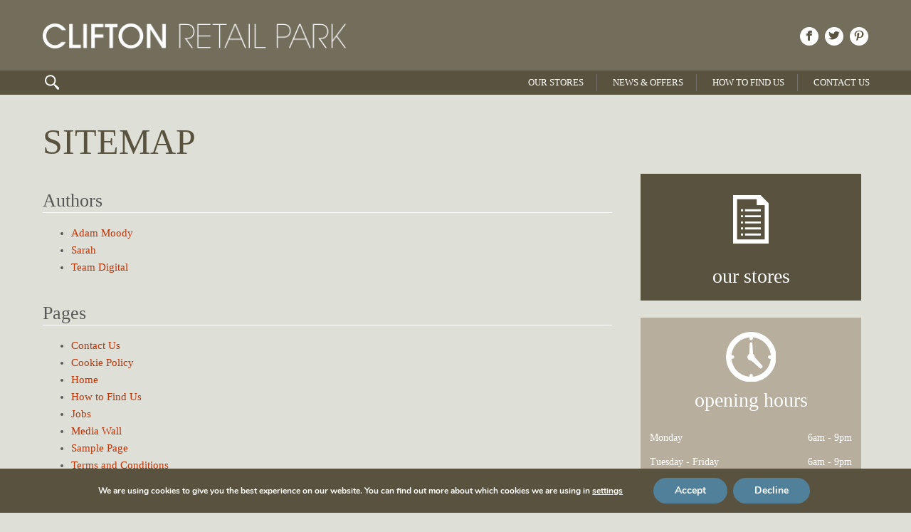

--- FILE ---
content_type: text/html; charset=UTF-8
request_url: https://www.cliftonretailpark.com/sitemap/
body_size: 16651
content:
<!DOCTYPE html>
<!--[if IE 7]>
<html class="ie ie7" lang="en-GB">
<![endif]-->
<!--[if IE 8]>
<html class="ie ie8" lang="en-GB">
<![endif]-->
<!--[if !(IE 7) | !(IE 8)  ]><!-->
<html lang="en-GB">
<!--<![endif]-->
<head>
	<meta charset="UTF-8">
		<meta name="viewport" content="width=device-width, initial-scale=1.0, maximum-scale=1.0, user-scalable=no">
	<meta name="google-site-verification" content="b1hFwAjwt9k_B6mnjlSpfLKBoNiGYbNhYuVuu-fh8YI" />
	<link rel="icon" type="image/x-icon" href="https://www.cliftonretailpark.com/wp-content/themes/clifton/favicon.ico">
	<title>Sitemap - Clifton Retail Park</title>
	<link rel="profile" href="https://gmpg.org/xfn/11">
	<link rel="pingback" href="https://www.cliftonretailpark.com/xmlrpc.php">
	<!--[if lt IE 9]>
	<script src="https://www.cliftonretailpark.com/wp-content/themes/retailpark/js/html5.js"></script>
	<![endif]-->
	<link href="https://fonts.googleapis.com/css?family=Lato:100,100i,200,200i,300,300i,400,400i,500,500i,600,600i,700,700i,800,800i,900,900i%7COpen+Sans:100,100i,200,200i,300,300i,400,400i,500,500i,600,600i,700,700i,800,800i,900,900i%7CIndie+Flower:100,100i,200,200i,300,300i,400,400i,500,500i,600,600i,700,700i,800,800i,900,900i%7COswald:100,100i,200,200i,300,300i,400,400i,500,500i,600,600i,700,700i,800,800i,900,900i" rel="stylesheet"><meta name='robots' content='index, follow, max-image-preview:large, max-snippet:-1, max-video-preview:-1' />
	<style>img:is([sizes="auto" i], [sizes^="auto," i]) { contain-intrinsic-size: 3000px 1500px }</style>
	
	<!-- This site is optimized with the Yoast SEO plugin v26.6 - https://yoast.com/wordpress/plugins/seo/ -->
	<link rel="canonical" href="https://www.cliftonretailpark.com/sitemap/" />
	<meta property="og:locale" content="en_GB" />
	<meta property="og:type" content="article" />
	<meta property="og:title" content="Sitemap - Clifton Retail Park" />
	<meta property="og:description" content="Authors Adam MoodySarahTeam DigitalPages Contact Us Cookie Policy Home How to Find Us Jobs Media Wall Sample Page Terms and Conditions SitemapNews &amp; Offers£20 off at ClarksFirst Shoes at ClarksLatest Opening TimesWelcome Back!Book Ahead at ClarksSpooktacular Halloween IdeasCompetition now closed &#8211; Win a £50 Gift Card for your Valentine!Clarks Winter SaleBlack Friday at Clifton Retail [&hellip;]" />
	<meta property="og:url" content="https://www.cliftonretailpark.com/sitemap/" />
	<meta property="og:site_name" content="Clifton Retail Park" />
	<meta property="article:publisher" content="https://www.facebook.com/pages/Clifton-Retail-Park/889594361070716" />
	<meta name="twitter:card" content="summary_large_image" />
	<meta name="twitter:site" content="@CliftonRetail" />
	<script type="application/ld+json" class="yoast-schema-graph">{"@context":"https://schema.org","@graph":[{"@type":"WebPage","@id":"https://www.cliftonretailpark.com/sitemap/","url":"https://www.cliftonretailpark.com/sitemap/","name":"Sitemap - Clifton Retail Park","isPartOf":{"@id":"https://www.cliftonretailpark.com/#website"},"datePublished":"2015-08-11T17:13:11+00:00","breadcrumb":{"@id":"https://www.cliftonretailpark.com/sitemap/#breadcrumb"},"inLanguage":"en-GB","potentialAction":[{"@type":"ReadAction","target":["https://www.cliftonretailpark.com/sitemap/"]}]},{"@type":"BreadcrumbList","@id":"https://www.cliftonretailpark.com/sitemap/#breadcrumb","itemListElement":[{"@type":"ListItem","position":1,"name":"Home","item":"https://www.cliftonretailpark.com/"},{"@type":"ListItem","position":2,"name":"Sitemap"}]},{"@type":"WebSite","@id":"https://www.cliftonretailpark.com/#website","url":"https://www.cliftonretailpark.com/","name":"Clifton Retail Park","description":"The style forecast is looking bright","potentialAction":[{"@type":"SearchAction","target":{"@type":"EntryPoint","urlTemplate":"https://www.cliftonretailpark.com/?s={search_term_string}"},"query-input":{"@type":"PropertyValueSpecification","valueRequired":true,"valueName":"search_term_string"}}],"inLanguage":"en-GB"}]}</script>
	<!-- / Yoast SEO plugin. -->


<link rel="alternate" type="application/rss+xml" title="Clifton Retail Park &raquo; Feed" href="https://www.cliftonretailpark.com/feed/" />
<link rel="alternate" type="application/rss+xml" title="Clifton Retail Park &raquo; Comments Feed" href="https://www.cliftonretailpark.com/comments/feed/" />
<script type="text/javascript">
/* <![CDATA[ */
window._wpemojiSettings = {"baseUrl":"https:\/\/s.w.org\/images\/core\/emoji\/15.0.3\/72x72\/","ext":".png","svgUrl":"https:\/\/s.w.org\/images\/core\/emoji\/15.0.3\/svg\/","svgExt":".svg","source":{"concatemoji":"https:\/\/www.cliftonretailpark.com\/wp-includes\/js\/wp-emoji-release.min.js"}};
/*! This file is auto-generated */
!function(i,n){var o,s,e;function c(e){try{var t={supportTests:e,timestamp:(new Date).valueOf()};sessionStorage.setItem(o,JSON.stringify(t))}catch(e){}}function p(e,t,n){e.clearRect(0,0,e.canvas.width,e.canvas.height),e.fillText(t,0,0);var t=new Uint32Array(e.getImageData(0,0,e.canvas.width,e.canvas.height).data),r=(e.clearRect(0,0,e.canvas.width,e.canvas.height),e.fillText(n,0,0),new Uint32Array(e.getImageData(0,0,e.canvas.width,e.canvas.height).data));return t.every(function(e,t){return e===r[t]})}function u(e,t,n){switch(t){case"flag":return n(e,"\ud83c\udff3\ufe0f\u200d\u26a7\ufe0f","\ud83c\udff3\ufe0f\u200b\u26a7\ufe0f")?!1:!n(e,"\ud83c\uddfa\ud83c\uddf3","\ud83c\uddfa\u200b\ud83c\uddf3")&&!n(e,"\ud83c\udff4\udb40\udc67\udb40\udc62\udb40\udc65\udb40\udc6e\udb40\udc67\udb40\udc7f","\ud83c\udff4\u200b\udb40\udc67\u200b\udb40\udc62\u200b\udb40\udc65\u200b\udb40\udc6e\u200b\udb40\udc67\u200b\udb40\udc7f");case"emoji":return!n(e,"\ud83d\udc26\u200d\u2b1b","\ud83d\udc26\u200b\u2b1b")}return!1}function f(e,t,n){var r="undefined"!=typeof WorkerGlobalScope&&self instanceof WorkerGlobalScope?new OffscreenCanvas(300,150):i.createElement("canvas"),a=r.getContext("2d",{willReadFrequently:!0}),o=(a.textBaseline="top",a.font="600 32px Arial",{});return e.forEach(function(e){o[e]=t(a,e,n)}),o}function t(e){var t=i.createElement("script");t.src=e,t.defer=!0,i.head.appendChild(t)}"undefined"!=typeof Promise&&(o="wpEmojiSettingsSupports",s=["flag","emoji"],n.supports={everything:!0,everythingExceptFlag:!0},e=new Promise(function(e){i.addEventListener("DOMContentLoaded",e,{once:!0})}),new Promise(function(t){var n=function(){try{var e=JSON.parse(sessionStorage.getItem(o));if("object"==typeof e&&"number"==typeof e.timestamp&&(new Date).valueOf()<e.timestamp+604800&&"object"==typeof e.supportTests)return e.supportTests}catch(e){}return null}();if(!n){if("undefined"!=typeof Worker&&"undefined"!=typeof OffscreenCanvas&&"undefined"!=typeof URL&&URL.createObjectURL&&"undefined"!=typeof Blob)try{var e="postMessage("+f.toString()+"("+[JSON.stringify(s),u.toString(),p.toString()].join(",")+"));",r=new Blob([e],{type:"text/javascript"}),a=new Worker(URL.createObjectURL(r),{name:"wpTestEmojiSupports"});return void(a.onmessage=function(e){c(n=e.data),a.terminate(),t(n)})}catch(e){}c(n=f(s,u,p))}t(n)}).then(function(e){for(var t in e)n.supports[t]=e[t],n.supports.everything=n.supports.everything&&n.supports[t],"flag"!==t&&(n.supports.everythingExceptFlag=n.supports.everythingExceptFlag&&n.supports[t]);n.supports.everythingExceptFlag=n.supports.everythingExceptFlag&&!n.supports.flag,n.DOMReady=!1,n.readyCallback=function(){n.DOMReady=!0}}).then(function(){return e}).then(function(){var e;n.supports.everything||(n.readyCallback(),(e=n.source||{}).concatemoji?t(e.concatemoji):e.wpemoji&&e.twemoji&&(t(e.twemoji),t(e.wpemoji)))}))}((window,document),window._wpemojiSettings);
/* ]]> */
</script>

<link rel='stylesheet' id='formidable-css' href='https://www.cliftonretailpark.com/wp-content/plugins/formidable/css/formidableforms.css' type='text/css' media='all' />
<link rel='stylesheet' id='layerslider-css' href='https://www.cliftonretailpark.com/wp-content/plugins/LayerSlider/assets/static/layerslider/css/layerslider.css' type='text/css' media='all' />
<style id='wp-emoji-styles-inline-css' type='text/css'>

	img.wp-smiley, img.emoji {
		display: inline !important;
		border: none !important;
		box-shadow: none !important;
		height: 1em !important;
		width: 1em !important;
		margin: 0 0.07em !important;
		vertical-align: -0.1em !important;
		background: none !important;
		padding: 0 !important;
	}
</style>
<link rel='stylesheet' id='wp-block-library-css' href='https://www.cliftonretailpark.com/wp-includes/css/dist/block-library/style.min.css' type='text/css' media='all' />
<style id='classic-theme-styles-inline-css' type='text/css'>
/*! This file is auto-generated */
.wp-block-button__link{color:#fff;background-color:#32373c;border-radius:9999px;box-shadow:none;text-decoration:none;padding:calc(.667em + 2px) calc(1.333em + 2px);font-size:1.125em}.wp-block-file__button{background:#32373c;color:#fff;text-decoration:none}
</style>
<style id='global-styles-inline-css' type='text/css'>
:root{--wp--preset--aspect-ratio--square: 1;--wp--preset--aspect-ratio--4-3: 4/3;--wp--preset--aspect-ratio--3-4: 3/4;--wp--preset--aspect-ratio--3-2: 3/2;--wp--preset--aspect-ratio--2-3: 2/3;--wp--preset--aspect-ratio--16-9: 16/9;--wp--preset--aspect-ratio--9-16: 9/16;--wp--preset--color--black: #000000;--wp--preset--color--cyan-bluish-gray: #abb8c3;--wp--preset--color--white: #ffffff;--wp--preset--color--pale-pink: #f78da7;--wp--preset--color--vivid-red: #cf2e2e;--wp--preset--color--luminous-vivid-orange: #ff6900;--wp--preset--color--luminous-vivid-amber: #fcb900;--wp--preset--color--light-green-cyan: #7bdcb5;--wp--preset--color--vivid-green-cyan: #00d084;--wp--preset--color--pale-cyan-blue: #8ed1fc;--wp--preset--color--vivid-cyan-blue: #0693e3;--wp--preset--color--vivid-purple: #9b51e0;--wp--preset--gradient--vivid-cyan-blue-to-vivid-purple: linear-gradient(135deg,rgba(6,147,227,1) 0%,rgb(155,81,224) 100%);--wp--preset--gradient--light-green-cyan-to-vivid-green-cyan: linear-gradient(135deg,rgb(122,220,180) 0%,rgb(0,208,130) 100%);--wp--preset--gradient--luminous-vivid-amber-to-luminous-vivid-orange: linear-gradient(135deg,rgba(252,185,0,1) 0%,rgba(255,105,0,1) 100%);--wp--preset--gradient--luminous-vivid-orange-to-vivid-red: linear-gradient(135deg,rgba(255,105,0,1) 0%,rgb(207,46,46) 100%);--wp--preset--gradient--very-light-gray-to-cyan-bluish-gray: linear-gradient(135deg,rgb(238,238,238) 0%,rgb(169,184,195) 100%);--wp--preset--gradient--cool-to-warm-spectrum: linear-gradient(135deg,rgb(74,234,220) 0%,rgb(151,120,209) 20%,rgb(207,42,186) 40%,rgb(238,44,130) 60%,rgb(251,105,98) 80%,rgb(254,248,76) 100%);--wp--preset--gradient--blush-light-purple: linear-gradient(135deg,rgb(255,206,236) 0%,rgb(152,150,240) 100%);--wp--preset--gradient--blush-bordeaux: linear-gradient(135deg,rgb(254,205,165) 0%,rgb(254,45,45) 50%,rgb(107,0,62) 100%);--wp--preset--gradient--luminous-dusk: linear-gradient(135deg,rgb(255,203,112) 0%,rgb(199,81,192) 50%,rgb(65,88,208) 100%);--wp--preset--gradient--pale-ocean: linear-gradient(135deg,rgb(255,245,203) 0%,rgb(182,227,212) 50%,rgb(51,167,181) 100%);--wp--preset--gradient--electric-grass: linear-gradient(135deg,rgb(202,248,128) 0%,rgb(113,206,126) 100%);--wp--preset--gradient--midnight: linear-gradient(135deg,rgb(2,3,129) 0%,rgb(40,116,252) 100%);--wp--preset--font-size--small: 13px;--wp--preset--font-size--medium: 20px;--wp--preset--font-size--large: 36px;--wp--preset--font-size--x-large: 42px;--wp--preset--spacing--20: 0.44rem;--wp--preset--spacing--30: 0.67rem;--wp--preset--spacing--40: 1rem;--wp--preset--spacing--50: 1.5rem;--wp--preset--spacing--60: 2.25rem;--wp--preset--spacing--70: 3.38rem;--wp--preset--spacing--80: 5.06rem;--wp--preset--shadow--natural: 6px 6px 9px rgba(0, 0, 0, 0.2);--wp--preset--shadow--deep: 12px 12px 50px rgba(0, 0, 0, 0.4);--wp--preset--shadow--sharp: 6px 6px 0px rgba(0, 0, 0, 0.2);--wp--preset--shadow--outlined: 6px 6px 0px -3px rgba(255, 255, 255, 1), 6px 6px rgba(0, 0, 0, 1);--wp--preset--shadow--crisp: 6px 6px 0px rgba(0, 0, 0, 1);}:where(.is-layout-flex){gap: 0.5em;}:where(.is-layout-grid){gap: 0.5em;}body .is-layout-flex{display: flex;}.is-layout-flex{flex-wrap: wrap;align-items: center;}.is-layout-flex > :is(*, div){margin: 0;}body .is-layout-grid{display: grid;}.is-layout-grid > :is(*, div){margin: 0;}:where(.wp-block-columns.is-layout-flex){gap: 2em;}:where(.wp-block-columns.is-layout-grid){gap: 2em;}:where(.wp-block-post-template.is-layout-flex){gap: 1.25em;}:where(.wp-block-post-template.is-layout-grid){gap: 1.25em;}.has-black-color{color: var(--wp--preset--color--black) !important;}.has-cyan-bluish-gray-color{color: var(--wp--preset--color--cyan-bluish-gray) !important;}.has-white-color{color: var(--wp--preset--color--white) !important;}.has-pale-pink-color{color: var(--wp--preset--color--pale-pink) !important;}.has-vivid-red-color{color: var(--wp--preset--color--vivid-red) !important;}.has-luminous-vivid-orange-color{color: var(--wp--preset--color--luminous-vivid-orange) !important;}.has-luminous-vivid-amber-color{color: var(--wp--preset--color--luminous-vivid-amber) !important;}.has-light-green-cyan-color{color: var(--wp--preset--color--light-green-cyan) !important;}.has-vivid-green-cyan-color{color: var(--wp--preset--color--vivid-green-cyan) !important;}.has-pale-cyan-blue-color{color: var(--wp--preset--color--pale-cyan-blue) !important;}.has-vivid-cyan-blue-color{color: var(--wp--preset--color--vivid-cyan-blue) !important;}.has-vivid-purple-color{color: var(--wp--preset--color--vivid-purple) !important;}.has-black-background-color{background-color: var(--wp--preset--color--black) !important;}.has-cyan-bluish-gray-background-color{background-color: var(--wp--preset--color--cyan-bluish-gray) !important;}.has-white-background-color{background-color: var(--wp--preset--color--white) !important;}.has-pale-pink-background-color{background-color: var(--wp--preset--color--pale-pink) !important;}.has-vivid-red-background-color{background-color: var(--wp--preset--color--vivid-red) !important;}.has-luminous-vivid-orange-background-color{background-color: var(--wp--preset--color--luminous-vivid-orange) !important;}.has-luminous-vivid-amber-background-color{background-color: var(--wp--preset--color--luminous-vivid-amber) !important;}.has-light-green-cyan-background-color{background-color: var(--wp--preset--color--light-green-cyan) !important;}.has-vivid-green-cyan-background-color{background-color: var(--wp--preset--color--vivid-green-cyan) !important;}.has-pale-cyan-blue-background-color{background-color: var(--wp--preset--color--pale-cyan-blue) !important;}.has-vivid-cyan-blue-background-color{background-color: var(--wp--preset--color--vivid-cyan-blue) !important;}.has-vivid-purple-background-color{background-color: var(--wp--preset--color--vivid-purple) !important;}.has-black-border-color{border-color: var(--wp--preset--color--black) !important;}.has-cyan-bluish-gray-border-color{border-color: var(--wp--preset--color--cyan-bluish-gray) !important;}.has-white-border-color{border-color: var(--wp--preset--color--white) !important;}.has-pale-pink-border-color{border-color: var(--wp--preset--color--pale-pink) !important;}.has-vivid-red-border-color{border-color: var(--wp--preset--color--vivid-red) !important;}.has-luminous-vivid-orange-border-color{border-color: var(--wp--preset--color--luminous-vivid-orange) !important;}.has-luminous-vivid-amber-border-color{border-color: var(--wp--preset--color--luminous-vivid-amber) !important;}.has-light-green-cyan-border-color{border-color: var(--wp--preset--color--light-green-cyan) !important;}.has-vivid-green-cyan-border-color{border-color: var(--wp--preset--color--vivid-green-cyan) !important;}.has-pale-cyan-blue-border-color{border-color: var(--wp--preset--color--pale-cyan-blue) !important;}.has-vivid-cyan-blue-border-color{border-color: var(--wp--preset--color--vivid-cyan-blue) !important;}.has-vivid-purple-border-color{border-color: var(--wp--preset--color--vivid-purple) !important;}.has-vivid-cyan-blue-to-vivid-purple-gradient-background{background: var(--wp--preset--gradient--vivid-cyan-blue-to-vivid-purple) !important;}.has-light-green-cyan-to-vivid-green-cyan-gradient-background{background: var(--wp--preset--gradient--light-green-cyan-to-vivid-green-cyan) !important;}.has-luminous-vivid-amber-to-luminous-vivid-orange-gradient-background{background: var(--wp--preset--gradient--luminous-vivid-amber-to-luminous-vivid-orange) !important;}.has-luminous-vivid-orange-to-vivid-red-gradient-background{background: var(--wp--preset--gradient--luminous-vivid-orange-to-vivid-red) !important;}.has-very-light-gray-to-cyan-bluish-gray-gradient-background{background: var(--wp--preset--gradient--very-light-gray-to-cyan-bluish-gray) !important;}.has-cool-to-warm-spectrum-gradient-background{background: var(--wp--preset--gradient--cool-to-warm-spectrum) !important;}.has-blush-light-purple-gradient-background{background: var(--wp--preset--gradient--blush-light-purple) !important;}.has-blush-bordeaux-gradient-background{background: var(--wp--preset--gradient--blush-bordeaux) !important;}.has-luminous-dusk-gradient-background{background: var(--wp--preset--gradient--luminous-dusk) !important;}.has-pale-ocean-gradient-background{background: var(--wp--preset--gradient--pale-ocean) !important;}.has-electric-grass-gradient-background{background: var(--wp--preset--gradient--electric-grass) !important;}.has-midnight-gradient-background{background: var(--wp--preset--gradient--midnight) !important;}.has-small-font-size{font-size: var(--wp--preset--font-size--small) !important;}.has-medium-font-size{font-size: var(--wp--preset--font-size--medium) !important;}.has-large-font-size{font-size: var(--wp--preset--font-size--large) !important;}.has-x-large-font-size{font-size: var(--wp--preset--font-size--x-large) !important;}
:where(.wp-block-post-template.is-layout-flex){gap: 1.25em;}:where(.wp-block-post-template.is-layout-grid){gap: 1.25em;}
:where(.wp-block-columns.is-layout-flex){gap: 2em;}:where(.wp-block-columns.is-layout-grid){gap: 2em;}
:root :where(.wp-block-pullquote){font-size: 1.5em;line-height: 1.6;}
</style>
<link rel='stylesheet' id='wpseo-html-sitemap-css' href='https://www.cliftonretailpark.com/wp-content/plugins/wp-seo-html-sitemap/style.css' type='text/css' media='all' />
<link rel='stylesheet' id='genericons-css' href='https://www.cliftonretailpark.com/wp-content/themes/retailpark/fonts/genericons.css' type='text/css' media='all' />
<link rel='stylesheet' id='twentythirteen-style-css' href='https://www.cliftonretailpark.com/wp-content/themes/clifton/style.css' type='text/css' media='all' />
<!--[if lt IE 9]>
<link rel='stylesheet' id='twentythirteen-ie-css' href='https://www.cliftonretailpark.com/wp-content/themes/retailpark/css/ie.css' type='text/css' media='all' />
<![endif]-->
<link rel='stylesheet' id='shiftnav-css' href='https://www.cliftonretailpark.com/wp-content/plugins/shiftnav-responsive-mobile-menu/assets/css/shiftnav.min.css' type='text/css' media='all' />
<link rel='stylesheet' id='shiftnav-font-awesome-css' href='https://www.cliftonretailpark.com/wp-content/plugins/shiftnav-responsive-mobile-menu/assets/css/fontawesome/css/font-awesome.min.css' type='text/css' media='all' />
<link rel='stylesheet' id='shiftnav-standard-dark-css' href='https://www.cliftonretailpark.com/wp-content/plugins/shiftnav-responsive-mobile-menu/assets/css/skins/standard-dark.css' type='text/css' media='all' />
<link rel='stylesheet' id='moove_gdpr_frontend-css' href='https://www.cliftonretailpark.com/wp-content/plugins/gdpr-cookie-compliance/dist/styles/gdpr-main.css' type='text/css' media='all' />
<style id='moove_gdpr_frontend-inline-css' type='text/css'>
#moove_gdpr_cookie_modal,#moove_gdpr_cookie_info_bar,.gdpr_cookie_settings_shortcode_content{font-family:&#039;Nunito&#039;,sans-serif}#moove_gdpr_save_popup_settings_button{background-color:#373737;color:#fff}#moove_gdpr_save_popup_settings_button:hover{background-color:#000}#moove_gdpr_cookie_info_bar .moove-gdpr-info-bar-container .moove-gdpr-info-bar-content a.mgbutton,#moove_gdpr_cookie_info_bar .moove-gdpr-info-bar-container .moove-gdpr-info-bar-content button.mgbutton{background-color:#51809b}#moove_gdpr_cookie_modal .moove-gdpr-modal-content .moove-gdpr-modal-footer-content .moove-gdpr-button-holder a.mgbutton,#moove_gdpr_cookie_modal .moove-gdpr-modal-content .moove-gdpr-modal-footer-content .moove-gdpr-button-holder button.mgbutton,.gdpr_cookie_settings_shortcode_content .gdpr-shr-button.button-green{background-color:#51809b;border-color:#51809b}#moove_gdpr_cookie_modal .moove-gdpr-modal-content .moove-gdpr-modal-footer-content .moove-gdpr-button-holder a.mgbutton:hover,#moove_gdpr_cookie_modal .moove-gdpr-modal-content .moove-gdpr-modal-footer-content .moove-gdpr-button-holder button.mgbutton:hover,.gdpr_cookie_settings_shortcode_content .gdpr-shr-button.button-green:hover{background-color:#fff;color:#51809b}#moove_gdpr_cookie_modal .moove-gdpr-modal-content .moove-gdpr-modal-close i,#moove_gdpr_cookie_modal .moove-gdpr-modal-content .moove-gdpr-modal-close span.gdpr-icon{background-color:#51809b;border:1px solid #51809b}#moove_gdpr_cookie_info_bar span.moove-gdpr-infobar-allow-all.focus-g,#moove_gdpr_cookie_info_bar span.moove-gdpr-infobar-allow-all:focus,#moove_gdpr_cookie_info_bar button.moove-gdpr-infobar-allow-all.focus-g,#moove_gdpr_cookie_info_bar button.moove-gdpr-infobar-allow-all:focus,#moove_gdpr_cookie_info_bar span.moove-gdpr-infobar-reject-btn.focus-g,#moove_gdpr_cookie_info_bar span.moove-gdpr-infobar-reject-btn:focus,#moove_gdpr_cookie_info_bar button.moove-gdpr-infobar-reject-btn.focus-g,#moove_gdpr_cookie_info_bar button.moove-gdpr-infobar-reject-btn:focus,#moove_gdpr_cookie_info_bar span.change-settings-button.focus-g,#moove_gdpr_cookie_info_bar span.change-settings-button:focus,#moove_gdpr_cookie_info_bar button.change-settings-button.focus-g,#moove_gdpr_cookie_info_bar button.change-settings-button:focus{-webkit-box-shadow:0 0 1px 3px #51809b;-moz-box-shadow:0 0 1px 3px #51809b;box-shadow:0 0 1px 3px #51809b}#moove_gdpr_cookie_modal .moove-gdpr-modal-content .moove-gdpr-modal-close i:hover,#moove_gdpr_cookie_modal .moove-gdpr-modal-content .moove-gdpr-modal-close span.gdpr-icon:hover,#moove_gdpr_cookie_info_bar span[data-href]>u.change-settings-button{color:#51809b}#moove_gdpr_cookie_modal .moove-gdpr-modal-content .moove-gdpr-modal-left-content #moove-gdpr-menu li.menu-item-selected a span.gdpr-icon,#moove_gdpr_cookie_modal .moove-gdpr-modal-content .moove-gdpr-modal-left-content #moove-gdpr-menu li.menu-item-selected button span.gdpr-icon{color:inherit}#moove_gdpr_cookie_modal .moove-gdpr-modal-content .moove-gdpr-modal-left-content #moove-gdpr-menu li a span.gdpr-icon,#moove_gdpr_cookie_modal .moove-gdpr-modal-content .moove-gdpr-modal-left-content #moove-gdpr-menu li button span.gdpr-icon{color:inherit}#moove_gdpr_cookie_modal .gdpr-acc-link{line-height:0;font-size:0;color:transparent;position:absolute}#moove_gdpr_cookie_modal .moove-gdpr-modal-content .moove-gdpr-modal-close:hover i,#moove_gdpr_cookie_modal .moove-gdpr-modal-content .moove-gdpr-modal-left-content #moove-gdpr-menu li a,#moove_gdpr_cookie_modal .moove-gdpr-modal-content .moove-gdpr-modal-left-content #moove-gdpr-menu li button,#moove_gdpr_cookie_modal .moove-gdpr-modal-content .moove-gdpr-modal-left-content #moove-gdpr-menu li button i,#moove_gdpr_cookie_modal .moove-gdpr-modal-content .moove-gdpr-modal-left-content #moove-gdpr-menu li a i,#moove_gdpr_cookie_modal .moove-gdpr-modal-content .moove-gdpr-tab-main .moove-gdpr-tab-main-content a:hover,#moove_gdpr_cookie_info_bar.moove-gdpr-dark-scheme .moove-gdpr-info-bar-container .moove-gdpr-info-bar-content a.mgbutton:hover,#moove_gdpr_cookie_info_bar.moove-gdpr-dark-scheme .moove-gdpr-info-bar-container .moove-gdpr-info-bar-content button.mgbutton:hover,#moove_gdpr_cookie_info_bar.moove-gdpr-dark-scheme .moove-gdpr-info-bar-container .moove-gdpr-info-bar-content a:hover,#moove_gdpr_cookie_info_bar.moove-gdpr-dark-scheme .moove-gdpr-info-bar-container .moove-gdpr-info-bar-content button:hover,#moove_gdpr_cookie_info_bar.moove-gdpr-dark-scheme .moove-gdpr-info-bar-container .moove-gdpr-info-bar-content span.change-settings-button:hover,#moove_gdpr_cookie_info_bar.moove-gdpr-dark-scheme .moove-gdpr-info-bar-container .moove-gdpr-info-bar-content button.change-settings-button:hover,#moove_gdpr_cookie_info_bar.moove-gdpr-dark-scheme .moove-gdpr-info-bar-container .moove-gdpr-info-bar-content u.change-settings-button:hover,#moove_gdpr_cookie_info_bar span[data-href]>u.change-settings-button,#moove_gdpr_cookie_info_bar.moove-gdpr-dark-scheme .moove-gdpr-info-bar-container .moove-gdpr-info-bar-content a.mgbutton.focus-g,#moove_gdpr_cookie_info_bar.moove-gdpr-dark-scheme .moove-gdpr-info-bar-container .moove-gdpr-info-bar-content button.mgbutton.focus-g,#moove_gdpr_cookie_info_bar.moove-gdpr-dark-scheme .moove-gdpr-info-bar-container .moove-gdpr-info-bar-content a.focus-g,#moove_gdpr_cookie_info_bar.moove-gdpr-dark-scheme .moove-gdpr-info-bar-container .moove-gdpr-info-bar-content button.focus-g,#moove_gdpr_cookie_info_bar.moove-gdpr-dark-scheme .moove-gdpr-info-bar-container .moove-gdpr-info-bar-content a.mgbutton:focus,#moove_gdpr_cookie_info_bar.moove-gdpr-dark-scheme .moove-gdpr-info-bar-container .moove-gdpr-info-bar-content button.mgbutton:focus,#moove_gdpr_cookie_info_bar.moove-gdpr-dark-scheme .moove-gdpr-info-bar-container .moove-gdpr-info-bar-content a:focus,#moove_gdpr_cookie_info_bar.moove-gdpr-dark-scheme .moove-gdpr-info-bar-container .moove-gdpr-info-bar-content button:focus,#moove_gdpr_cookie_info_bar.moove-gdpr-dark-scheme .moove-gdpr-info-bar-container .moove-gdpr-info-bar-content span.change-settings-button.focus-g,span.change-settings-button:focus,button.change-settings-button.focus-g,button.change-settings-button:focus,#moove_gdpr_cookie_info_bar.moove-gdpr-dark-scheme .moove-gdpr-info-bar-container .moove-gdpr-info-bar-content u.change-settings-button.focus-g,#moove_gdpr_cookie_info_bar.moove-gdpr-dark-scheme .moove-gdpr-info-bar-container .moove-gdpr-info-bar-content u.change-settings-button:focus{color:#51809b}#moove_gdpr_cookie_modal .moove-gdpr-branding.focus-g span,#moove_gdpr_cookie_modal .moove-gdpr-modal-content .moove-gdpr-tab-main a.focus-g,#moove_gdpr_cookie_modal .moove-gdpr-modal-content .moove-gdpr-tab-main .gdpr-cd-details-toggle.focus-g{color:#51809b}#moove_gdpr_cookie_modal.gdpr_lightbox-hide{display:none}
</style>
<link rel='stylesheet' id='matrix-css-css' href='https://www.cliftonretailpark.com/wp-content/themes/clifton/stylesheet/matrix-layout.css' type='text/css' media='all' />
<link rel='stylesheet' id='responsive-css-css' href='https://www.cliftonretailpark.com/wp-content/themes/clifton/stylesheet/responsive.css' type='text/css' media='all' />
<script type="text/javascript" src="https://www.cliftonretailpark.com/wp-includes/js/jquery/jquery.min.js" id="jquery-core-js"></script>
<script type="text/javascript" src="https://www.cliftonretailpark.com/wp-includes/js/jquery/jquery-migrate.min.js" id="jquery-migrate-js"></script>
<script type="text/javascript" id="layerslider-utils-js-extra">
/* <![CDATA[ */
var LS_Meta = {"v":"8.1.2","fixGSAP":"1"};
/* ]]> */
</script>
<script type="text/javascript" src="https://www.cliftonretailpark.com/wp-content/plugins/LayerSlider/assets/static/layerslider/js/layerslider.utils.js" id="layerslider-utils-js"></script>
<script type="text/javascript" src="https://www.cliftonretailpark.com/wp-content/plugins/LayerSlider/assets/static/layerslider/js/layerslider.kreaturamedia.jquery.js" id="layerslider-js"></script>
<script type="text/javascript" src="https://www.cliftonretailpark.com/wp-content/plugins/LayerSlider/assets/static/layerslider/js/layerslider.transitions.js" id="layerslider-transitions-js"></script>
<script type="text/javascript" src="https://www.cliftonretailpark.com/wp-content/themes/retailpark/scripts/jquery.watch.min.js" id="watch-js-js"></script>
<script type="text/javascript" src="https://www.cliftonretailpark.com/wp-content/themes/retailpark/scripts/retailpark-scripts.js" id="retailpark-js-js"></script>
<meta name="generator" content="Powered by LayerSlider 8.1.2 - Build Heros, Sliders, and Popups. Create Animations and Beautiful, Rich Web Content as Easy as Never Before on WordPress." />
<!-- LayerSlider updates and docs at: https://layerslider.com -->
<link rel="https://api.w.org/" href="https://www.cliftonretailpark.com/wp-json/" /><link rel="alternate" title="JSON" type="application/json" href="https://www.cliftonretailpark.com/wp-json/wp/v2/pages/459" /><link rel="EditURI" type="application/rsd+xml" title="RSD" href="https://www.cliftonretailpark.com/xmlrpc.php?rsd" />
<meta name="generator" content="WordPress 6.7.4" />
<link rel='shortlink' href='https://www.cliftonretailpark.com/?p=459' />
<link rel="alternate" title="oEmbed (JSON)" type="application/json+oembed" href="https://www.cliftonretailpark.com/wp-json/oembed/1.0/embed?url=https%3A%2F%2Fwww.cliftonretailpark.com%2Fsitemap%2F" />
<link rel="alternate" title="oEmbed (XML)" type="text/xml+oembed" href="https://www.cliftonretailpark.com/wp-json/oembed/1.0/embed?url=https%3A%2F%2Fwww.cliftonretailpark.com%2Fsitemap%2F&#038;format=xml" />

		<!-- ShiftNav CSS
	================================================================ -->
		<style type="text/css" id="shiftnav-dynamic-css">
				@media only screen and (min-width:768px){ #shiftnav-toggle-main, .shiftnav-toggle-mobile{ display:none; } .shiftnav-wrap { padding-top:0 !important; } }
	@media only screen and (max-width:767px){ .header-outer-wrapper{ display:none !important; } }

/** ShiftNav Custom Menu Styles (Customizer) **/
/* togglebar */
#shiftnav-toggle-main { background:#59523f; color:#ffffff; font-size:13px !important; }


/** ShiftNav Custom Tweaks (General Settings) **/
#shiftnav-toggle-main{
  background-color: transparent !important;
  background: url('/wp-content/themes/clifton/images/80-opacity-dark.png');  
}
.shiftnav.shiftnav-skin-standard-dark,
.shiftnav.shiftnav-skin-standard-dark ul.shiftnav-menu{
	background:#59523F;
	color:#fff;
}

.shiftnav.shiftnav-nojs.shiftnav-skin-standard-dark ul.shiftnav-menu li.menu-item > .shiftnav-target:hover,
.shiftnav.shiftnav-skin-standard-dark ul.shiftnav-menu li.menu-item.shiftnav-active > .shiftnav-target,
.shiftnav.shiftnav-skin-standard-dark ul.shiftnav-menu li.menu-item.shiftnav-in-transition > .shiftnav-target,
.shiftnav.shiftnav-skin-standard-dark ul.shiftnav-menu li.menu-item.current-menu-item > .shiftnav-target,
.shiftnav.shiftnav-skin-standard-dark ul.shiftnav-menu.shiftnav-active-highlight li.menu-item > .shiftnav-target:active,
.shiftnav.shiftnav-skin-standard-dark ul.shiftnav-menu.shiftnav-active-on-hover li.menu-item > .shiftnav-target:hover{        background: #adcfce;color:#fff;}
.shiftnav.shiftnav-skin-standard-dark ul.shiftnav-menu li.menu-item > .shiftnav-target{
	color:#fff;
	border-bottom:1px solid #3F3A2E;
	border-top:1px solid #80765C;
	text-shadow:none;
}
.shiftnav.shiftnav-skin-standard-dark ul.shiftnav-menu ul.sub-menu{
	color:#fff;
	background:#59523F;
}

.shiftnav-toggle-main-block{
	display:inline;
}
/* Status: Loaded from Transient */
		</style>
		<!-- end ShiftNav CSS -->

	<script>document.documentElement.className += " js";</script>
								<script>
					// Define dataLayer and the gtag function.
					window.dataLayer = window.dataLayer || [];
					function gtag(){dataLayer.push(arguments);}

					// Set default consent to 'denied' as a placeholder
					// Determine actual values based on your own requirements
					gtag('consent', 'default', {
						'ad_storage': 'denied',
						'ad_user_data': 'denied',
						'ad_personalization': 'denied',
						'analytics_storage': 'denied',
						'personalization_storage': 'denied',
						'security_storage': 'denied',
						'functionality_storage': 'denied',
						'wait_for_update': '2000'
					});
				</script>

				<!-- Google Tag Manager -->
				<script>(function(w,d,s,l,i){w[l]=w[l]||[];w[l].push({'gtm.start':
				new Date().getTime(),event:'gtm.js'});var f=d.getElementsByTagName(s)[0],
				j=d.createElement(s),dl=l!='dataLayer'?'&l='+l:'';j.async=true;j.src=
				'https://www.googletagmanager.com/gtm.js?id='+i+dl;f.parentNode.insertBefore(j,f);
				})(window,document,'script','dataLayer','G-MKXWG1W48F');</script>
				<!-- End Google Tag Manager -->
							<!-- Global site tag (gtag.js) - Google Analytics -->
<script async src="https://www.googletagmanager.com/gtag/js?id=UA-146791585-3"></script>
<script>
  window.dataLayer = window.dataLayer || [];
  function gtag(){dataLayer.push(arguments);}
  gtag('js', new Date());

  gtag('config', 'UA-146791585-3');
</script>
  	<style type="text/css" id="twentythirteen-header-css">
			.site-title,
		.site-description {
			position: absolute;
			clip: rect(1px 1px 1px 1px); /* IE7 */
			clip: rect(1px, 1px, 1px, 1px);
		}
			.site-header .home-link {
			min-height: 0;
		}
		</style>
			<style type="text/css" id="wp-custom-css">
			.matrix .pinterest img {
	width: 100%;}

.matrix .pinterest p.simple-image  {
    margin-top: 0px !important;
}

/*GDPR Cookie Banner*/

#moove_gdpr_cookie_info_bar .moove-gdpr-info-bar-container {
width: 1300px;
}
#moove_gdpr_cookie_info_bar .moove-gdpr-info-bar-container .moove-gdpr-info-bar-content .moove-gdpr-button-holder {
	padding-right: 0px !important;
}
#moove_gdpr_cookie_info_bar .moove-gdpr-info-bar-container .moove-gdpr-info-bar-content{
	justify-content:center;
}
#moove_gdpr_cookie_info_bar .moove-gdpr-info-bar-container .moove-gdpr-info-bar-content  p {
font-size:12px;
}
#moove_gdpr_cookie_info_bar {
background-color:#59523F !important;
border-top: none !important;
}
@media only screen and (max-width: 1600px) {
#moove_gdpr_cookie_info_bar .moove-gdpr-info-bar-container { width: 90%;}
	
/* Home Heading */
	
.entry-title.home {
	position: absolute;
  width: 1px;
  height: 1px;
  padding: 0;
  margin: -1px;
  overflow: hidden;
  clip: rect(0, 0, 0, 0);
  white-space: nowrap;
  border: 0;
}

		</style>
		</head>

<body class="page-template-default page page-id-459 sidebar">
	<div id="page" class="hfeed site">
		<header id="masthead" class="site-header" role="banner">
			<div class="header-wrapper">
										<div class='site-logo'>
								<a href='https://www.cliftonretailpark.com/' title='Clifton Retail Park' rel='home'><img src='https://www.cliftonretailpark.com/wp-content/uploads/clifton-logo.png' alt='Clifton Retail Park'></a>
						</div>
											<div class="socicon">
				<a class="socicon-facebook" href="https://www.facebook.com/pages/Clifton-Retail-Park/889594361070716" target="_blank"></a>
				<a class="socicon-twitter" href="https://twitter.com/CliftonRetail" target="_blank"></a>
				<a class="socicon-pinterest" href="https:///www.pinterest.com/cliftonRP/" target="_blank"></a>
			</div>
					</div>
			<div id="navbar" class="navbar">
				<nav id="site-navigation" class="navigation main-navigation" role="navigation">
					<a class="screen-reader-text skip-link" href="#content" title="Skip to content">Skip to content</a>
					<div class="menu-main-menu-container"><ul id="menu-main-menu" class="nav-menu"><li id="menu-item-47" class="menu-item menu-item-type-custom menu-item-object-custom menu-item-47"><a href="/store/">Our Stores</a></li>
<li id="menu-item-48" class="menu-item menu-item-type-taxonomy menu-item-object-category menu-item-48"><a href="https://www.cliftonretailpark.com/category/news-offers/">News &#038; Offers</a></li>
<li id="menu-item-13" class="menu-item menu-item-type-post_type menu-item-object-page menu-item-13"><a href="https://www.cliftonretailpark.com/how-to-find-us/">How to Find Us</a></li>
<li id="menu-item-23" class="menu-item menu-item-type-post_type menu-item-object-page menu-item-23"><a href="https://www.cliftonretailpark.com/contact-us/">Contact Us</a></li>
</ul></div>					<form role="search" method="get" class="search-form" action="https://www.cliftonretailpark.com/">
				<label>
					<span class="screen-reader-text">Search for:</span>
					<input type="search" class="search-field" placeholder="Search &hellip;" value="" name="s" />
				</label>
				<input type="submit" class="search-submit" value="Search" />
			</form>				</nav><!-- #site-navigation -->
			</div><!-- #navbar -->
		</header><!-- #masthead -->
				
				
		
		<div id="main" class="site-main">

	<div id="primary" class="content-area">
		<div id="content" class="site-content" role="main">

						
				<article id="post-459" class="page post-459 type-page status-publish hentry">
					<header class="entry-header">
						
						<h1 class="entry-title">Sitemap</h1>
					</header><!-- .entry-header -->

					<div class="entry-content">
						<!-- WP SEO HTML Sitemap Plugin Start --><div id="wpseo_sitemap" class="columns_1"><div id="sitemap_authors"><h3>Authors</h3>
		<ul><li><a href="https://www.cliftonretailpark.com/author/farnbeyond/" title="Posts by Adam Moody">Adam Moody</a></li><li><a href="https://www.cliftonretailpark.com/author/sarah/" title="Posts by Sarah">Sarah</a></li><li><a href="https://www.cliftonretailpark.com/author/designprintdigital/" title="Posts by Team Digital">Team Digital</a></li></ul></div><div id="sitemap_pages"><h3>Pages</h3>
		<ul><li class="page_item page-item-19"><a href="https://www.cliftonretailpark.com/contact-us/">Contact Us</a></li>
<li class="page_item page-item-134"><a href="https://www.cliftonretailpark.com/cookie-policy/">Cookie Policy</a></li>
<li class="page_item page-item-4"><a href="https://www.cliftonretailpark.com/">Home</a></li>
<li class="page_item page-item-10"><a href="https://www.cliftonretailpark.com/how-to-find-us/">How to Find Us</a></li>
<li class="page_item page-item-136"><a href="https://www.cliftonretailpark.com/jobs/">Jobs</a></li>
<li class="page_item page-item-15"><a href="https://www.cliftonretailpark.com/media-wall/">Media Wall</a></li>
<li class="page_item page-item-2"><a href="https://www.cliftonretailpark.com/sample-page/">Sample Page</a></li>
<li class="page_item page-item-1590"><a href="https://www.cliftonretailpark.com/terms-and-conditions/">Terms and Conditions</a></li>
</ul></div><div id="sitemap_posts"><h3>Sitemap</h3><ul><li style='margin-top:10px;'><h4><a href='https://www.cliftonretailpark.com/category/news-offers/'>News &amp; Offers</a></h4><ul><li><a href="https://www.cliftonretailpark.com/20-off-at-clarks/">£20 off at Clarks</a></li><li><a href="https://www.cliftonretailpark.com/first-shoes-at-clarks/">First Shoes at Clarks</a></li><li><a href="https://www.cliftonretailpark.com/covid-19-latest-opening-times/">Latest Opening Times</a></li><li><a href="https://www.cliftonretailpark.com/covid-19-measures/">Welcome Back!</a></li><li><a href="https://www.cliftonretailpark.com/book-ahead-at-clarks/">Book Ahead at Clarks</a></li><li><a href="https://www.cliftonretailpark.com/spooktacular-halloween-ideas/">Spooktacular Halloween Ideas</a></li><li><a href="https://www.cliftonretailpark.com/win-valentines-gift-card/">Competition now closed &#8211; Win a £50 Gift Card for your Valentine!</a></li><li><a href="https://www.cliftonretailpark.com/clarks-winter-sale/">Clarks Winter Sale</a></li><li><a href="https://www.cliftonretailpark.com/black-friday-at-clifton-retail-park/">Black Friday at Clifton Retail Park</a></li><li><a href="https://www.cliftonretailpark.com/20-off-boots-at-clarks/">20% off Boots at Clarks</a></li><li><a href="https://www.cliftonretailpark.com/perfect-autumn-boot-at-clarks/">Perfect Autumn Boot at Clarks</a></li><li><a href="https://www.cliftonretailpark.com/horribly-good-halloween-ideas/">Horribly Good Halloween Ideas</a></li><li><a href="https://www.cliftonretailpark.com/animal-print-a-timeless-classic/">Animal Print: A Timeless Classic</a></li><li><a href="https://www.cliftonretailpark.com/back-to-school-with-clarks/">Back to School with Clarks</a></li><li><a href="https://www.cliftonretailpark.com/high-summer-inspiration-2019/">High Summer Inspiration 2019</a></li><li><a href="https://www.cliftonretailpark.com/red-hot-recipes/">Red Hot Recipes</a></li><li><a href="https://www.cliftonretailpark.com/need-a-present-for-papa/">Need a present for Papa?</a></li><li><a href="https://www.cliftonretailpark.com/may-ke-the-most-of-your-double-bank-holiday/">MAY-ke the most of your double Bank Holiday!</a></li><li><a href="https://www.cliftonretailpark.com/inspiration-tips-for-a-cracking-easter/">Inspiration &#038; Tips for a Cracking Easter</a></li><li><a href="https://www.cliftonretailpark.com/egg-citing-easter-treats/">Egg-citing Easter Treats</a></li><li><a href="https://www.cliftonretailpark.com/mothers-day-gift-guide/">Mother’s Day Gift Guide</a></li><li><a href="https://www.cliftonretailpark.com/international-womens-day/">International Women’s Day</a></li><li><a href="https://www.cliftonretailpark.com/pimp-up-your-pancakes/">Pimp up your Pancakes</a></li><li><a href="https://www.cliftonretailpark.com/mothers-day-at-clifton/">Mother&#8217;s Day at Clifton!</a></li><li><a href="https://www.cliftonretailpark.com/all-you-need-is-love/">All you Need is Love</a></li><li><a href="https://www.cliftonretailpark.com/colourful-culinary-delights/">Colourful Culinary Delights</a></li><li><a href="https://www.cliftonretailpark.com/5-simple-steps-for-a-great-new-year/">5 simple steps for a great new year</a></li><li><a href="https://www.cliftonretailpark.com/christmas-gifts-for-him/">Christmas Gifts for Him</a></li><li><a href="https://www.cliftonretailpark.com/christmas-gifts-for-her/">Christmas Gifts for Her</a></li><li><a href="https://www.cliftonretailpark.com/festive-tasty-treats/">Festive Tasty Treats</a></li><li><a href="https://www.cliftonretailpark.com/devilishly-delicious-halloween-recipes/">Devilishly Delicious Halloween Recipes</a></li><li><a href="https://www.cliftonretailpark.com/halloween-is-nearly-here/">Halloween is nearly here!</a></li><li><a href="https://www.cliftonretailpark.com/its-time-to-transition-your-wardrobe/">It&#8217;s time to transition your wardrobe!</a></li><li><a href="https://www.cliftonretailpark.com/bank-holiday-baking/">Bank Holiday Baking</a></li><li><a href="https://www.cliftonretailpark.com/easy-as-abc/">Easy as ABC</a></li><li><a href="https://www.cliftonretailpark.com/back-to-school/">Back to School</a></li><li><a href="https://www.cliftonretailpark.com/summer-pudding-perfection/">Summer Pudding Perfection</a></li><li><a href="https://www.cliftonretailpark.com/get-the-look-royal-christening/">Get the Look: Royal Christening</a></li><li><a href="https://www.cliftonretailpark.com/festival-chick/">Festival Chick</a></li><li><a href="https://www.cliftonretailpark.com/fathers-day-fashion-gift-guide/">Father’s Day Fashion Gift Guide</a></li><li><a href="https://www.cliftonretailpark.com/gifts-for-daddy-cool/">Gifts for Daddy Cool</a></li><li><a href="https://www.cliftonretailpark.com/summer-garden-party-2/">Summer Garden Party</a></li><li><a href="https://www.cliftonretailpark.com/get-royal-wedding-ready-with-next/">Get Royal Wedding Ready with Next!</a></li><li><a href="https://www.cliftonretailpark.com/bank-holiday-scorcher/">Bank Holiday Scorcher!</a></li><li><a href="https://www.cliftonretailpark.com/have-a-blue-bank-holiday/">Have a BLUE Bank Holiday!</a></li><li><a href="https://www.cliftonretailpark.com/st-georges-day-slaying/">St George’s Day Slaying</a></li><li><a href="https://www.cliftonretailpark.com/get-holiday-ready-with-matalan/">Get Holiday ready with Matalan!</a></li><li><a href="https://www.cliftonretailpark.com/spring-style/">Spring Style</a></li><li><a href="https://www.cliftonretailpark.com/marvelous-meals-mum/">Marvellous Meals for Mum</a></li><li><a href="https://www.cliftonretailpark.com/mothers-day-gifting/">Mother&#8217;s Day Gifting</a></li><li><a href="https://www.cliftonretailpark.com/love-lent/">Love Lent</a></li><li><a href="https://www.cliftonretailpark.com/half-term-fun/">Half Term Fun</a></li><li><a href="https://www.cliftonretailpark.com/perfect-pancakes/">Perfect Pancakes</a></li><li><a href="https://www.cliftonretailpark.com/date-night-dishes/">Date Night Dishes</a></li><li><a href="https://www.cliftonretailpark.com/we-love/">We Love <3</a></li><li><a href="https://www.cliftonretailpark.com/cupids-arrow-ready-strike/">Cupid’s Arrow is Ready to Strike</a></li><li><a href="https://www.cliftonretailpark.com/new-year-same-you/">New Year, Same You</a></li><li><a href="https://www.cliftonretailpark.com/get-healthy-2018/">Get Healthy Recipes</a></li><li><a href="https://www.cliftonretailpark.com/last-minute-stocking-fillers/">Last Minute Stocking Fillers</a></li><li><a href="https://www.cliftonretailpark.com/christmas-party-ideas/">Christmas Party Ideas!</a></li><li><a href="https://www.cliftonretailpark.com/cosy-winter-nights-home/">Cosy Winter Night’s at Home</a></li><li><a href="https://www.cliftonretailpark.com/top-10-stocking-fillers-christmas/">The Top 10 Stocking Fillers this Christmas</a></li><li><a href="https://www.cliftonretailpark.com/bonfire-babes/">Bonfire Babes</a></li><li><a href="https://www.cliftonretailpark.com/get-your-spook-on/">Get your spook on!</a></li><li><a href="https://www.cliftonretailpark.com/winter-warmers-coming-months/">Winter Warmers for the Coming Months</a></li><li><a href="https://www.cliftonretailpark.com/halloween-creeping-us/">Halloween is creeping up on us!</a></li><li><a href="https://www.cliftonretailpark.com/perfect-packed-lunch/">The perfect packed lunch</a></li><li><a href="https://www.cliftonretailpark.com/become-catwalk-queen/">Become a Catwalk Queen</a></li><li><a href="https://www.cliftonretailpark.com/bank-holiday-party/">Bank Holiday Party</a></li><li><a href="https://www.cliftonretailpark.com/summer-garden-party-pintrest-board/">Summer Garden Party Pintrest Board</a></li><li><a href="https://www.cliftonretailpark.com/make-summer-even-sweeter/">Make your Summer even Sweeter</a></li><li><a href="https://www.cliftonretailpark.com/festival-essentials/">Festival Essentials</a></li><li><a href="https://www.cliftonretailpark.com/wimbledon-wardrobe/">Wimbledon Wardrobe</a></li><li><a href="https://www.cliftonretailpark.com/make-daddy-fathers-days/">Make it the Daddy of all Father&#8217;s Days</a></li><li><a href="https://www.cliftonretailpark.com/healthy-half-term-baking/">Healthy Half-Term Baking</a></li><li><a href="https://www.cliftonretailpark.com/summer-style-pinterest-board/">Summer Style Pinterest Board</a></li><li><a href="https://www.cliftonretailpark.com/summer-holiday-essentials/">Summer Holiday Essentials</a></li><li><a href="https://www.cliftonretailpark.com/exotic-interiors/">Exotic Interiors</a></li><li><a href="https://www.cliftonretailpark.com/summer-holiday-must-haves/">Summer Holiday Must-Haves!</a></li><li><a href="https://www.cliftonretailpark.com/spring-has-sprung/">Spring has sprung!</a></li><li><a href="https://www.cliftonretailpark.com/easter-eggstravaganza/">Easter Eggstravaganza</a></li><li><a href="https://www.cliftonretailpark.com/get-ready-lighter-evenings/">Get Ready for Lighter Evenings</a></li><li><a href="https://www.cliftonretailpark.com/mothers-day-recipes/">Mother’s Day Recipes</a></li><li><a href="https://www.cliftonretailpark.com/scrumptious-spring-snacks/">Scrumptious Spring Snacks</a></li><li><a href="https://www.cliftonretailpark.com/spring-time-workout-time/">Spring Time = Workout Time</a></li><li><a href="https://www.cliftonretailpark.com/run-world-mums/">Who Run the World? Mum’s!</a></li><li><a href="https://www.cliftonretailpark.com/everything-need-valentines-day/">Everything You Need this Valentine’s Day</a></li><li><a href="https://www.cliftonretailpark.com/cooking-on-a-budget/">Cooking on a Budget</a></li><li><a href="https://www.cliftonretailpark.com/share-love-valentines-day/">Share the Love this Valentine&#8217;s Day</a></li><li><a href="https://www.cliftonretailpark.com/fashion-frosty-fronts/">Fashion for Frosty Fronts</a></li><li><a href="https://www.cliftonretailpark.com/winter-handbag-essentials/">Winter Handbag Essentials</a></li><li><a href="https://www.cliftonretailpark.com/new-year-new-goals/">New Year, New Goals</a></li><li><a href="https://www.cliftonretailpark.com/happy-new-year-lets-party/">Happy New Year! Let&#8217;s Party!</a></li><li><a href="https://www.cliftonretailpark.com/top-5-christmas-classics/">Top 5 Christmas Classics</a></li><li><a href="https://www.cliftonretailpark.com/festive-fancies/">Festive Fancies</a></li><li><a href="https://www.cliftonretailpark.com/diy-christmas-cards/">DIY Christmas Cards</a></li><li><a href="https://www.cliftonretailpark.com/christmas-jumper-day/">Christmas Jumper Day</a></li><li><a href="https://www.cliftonretailpark.com/ultimate-christmas-gift-guide/">Ultimate Christmas Gift Guide</a></li><li><a href="https://www.cliftonretailpark.com/winter-recipes-seasons-top-picks/">Winter recipes: This season&#8217;s top picks</a></li><li><a href="https://www.cliftonretailpark.com/scarily-good-treats-halloween/">Scarily good treats this Halloween</a></li><li><a href="https://www.cliftonretailpark.com/happy-halloween-pinterest-board/">Happy Halloween Pinterest Board</a></li><li><a href="https://www.cliftonretailpark.com/awesome-autumn-attire/">Awesome Autumn Attire</a></li><li><a href="https://www.cliftonretailpark.com/aw16-home-trends/">AW16 Home Trends</a></li><li><a href="https://www.cliftonretailpark.com/tasty-treats-autumn/">Tasty treats this Autumn</a></li><li><a href="https://www.cliftonretailpark.com/poolside-fashion/">Poolside fashion</a></li><li><a href="https://www.cliftonretailpark.com/summer-fun-tesco/">Summer fun with Tesco</a></li><li><a href="https://www.cliftonretailpark.com/rhubarb-ice-lollies-recipe-tesco/">Rhubarb ice lollies recipe by Tesco</a></li><li><a href="https://www.cliftonretailpark.com/summer-holiday-sussed/">Summer holiday sussed!</a></li><li><a href="https://www.cliftonretailpark.com/summer-trends-for-him/">Summer trends for him</a></li><li><a href="https://www.cliftonretailpark.com/have-a-sizzling-summer/">Have a sizzling summer!</a></li><li><a href="https://www.cliftonretailpark.com/fathers-day-gift-guide/">Father&#8217;s Day Gift Guide</a></li><li><a href="https://www.cliftonretailpark.com/foodie-pinterest-board/">Our Foodie Pinterest Board</a></li><li><a href="https://www.cliftonretailpark.com/pick-seasons-best-food/">Our pick of the season&#8217;s best food!</a></li><li><a href="https://www.cliftonretailpark.com/happy-kids-happy-easter/">Happy kids = A Happy Easter!</a></li><li><a href="https://www.cliftonretailpark.com/easter-pinning/">Easter pinning!</a></li><li><a href="https://www.cliftonretailpark.com/get-the-party-started-with-this-coconut-flavoured-recipe/">Get the party started with this coconut flavoured recipe&#8230;.</a></li><li><a href="https://www.cliftonretailpark.com/eggciting-easter-recipes/">Eggciting Easter Recipes</a></li><li><a href="https://www.cliftonretailpark.com/mothers-day-pinterest-board/">Mother&#8217;s Day Pinterest Board</a></li><li><a href="https://www.cliftonretailpark.com/mothers-day/">Mother&#8217;s Day</a></li><li><a href="https://www.cliftonretailpark.com/its-hearts-galore-at-next/">It&#8217;s Hearts Galore at Next!</a></li><li><a href="https://www.cliftonretailpark.com/valentines-day-2016-love-is-in-the-air-on-our-pinterest-board/">Valentine&#8217;s Day 2016: Love is in the air on our Pinterest board!</a></li><li><a href="https://www.cliftonretailpark.com/conquer-those-cravings-with-fruit-and-vegetable-crisps/">Conquer those Cravings with Fruit and Vegetable Crisps!</a></li><li><a href="https://www.cliftonretailpark.com/get-ahead-of-the-game-and-plan-your-new-years-resolutions-early/">Get ahead of the game and plan your New Years Resolutions early</a></li><li><a href="https://www.cliftonretailpark.com/to-her-merry-christmas-from-next/">To Her: Merry Christmas from Next</a></li><li><a href="https://www.cliftonretailpark.com/christmas-baking-recipes-for-the-whole-family/">Christmas Baking Recipes for the Whole Family</a></li><li><a href="https://www.cliftonretailpark.com/quick-cherry-almond-christmas-cake-recipe/">Quick cherry &#038; almond Christmas cake recipe</a></li><li><a href="https://www.cliftonretailpark.com/roast-lamb-with-autumn-salad-recipe/">Roast lamb with autumn salad recipe</a></li><li><a href="https://www.cliftonretailpark.com/spooky-yet-speedy-halloween-home-decor/">Spooky yet speedy Halloween home decor</a></li><li><a href="https://www.cliftonretailpark.com/monster-bites-party-idea-for-halloween/">Monster Bites party idea for Halloween</a></li><li><a href="https://www.cliftonretailpark.com/autumnal-home-ware-from-tesco/">Autumnal homeware from Tesco</a></li><li><a href="https://www.cliftonretailpark.com/butternut-squash-muffin-recipe/">Butternut Squash Muffin recipe</a></li><li><a href="https://www.cliftonretailpark.com/autumn-boots-are-here-at-clarks/">Autumn Boots are here at Clarks</a></li><li><a href="https://www.cliftonretailpark.com/back-to-school-with-clifton-retail-park/">Back to School with Clifton Retail Park</a></li><li><a href="https://www.cliftonretailpark.com/chocolate-ice-cream-from-tesco-minus-eggs-and-dairy/">Chocolate ice cream from Tesco &#8211; minus eggs and dairy!</a></li><li><a href="https://www.cliftonretailpark.com/get-cosy-with-next/">Get cosy with Next</a></li><li><a href="https://www.cliftonretailpark.com/summer-in-a-glass/">Summer In A Glass</a></li><li><a href="https://www.cliftonretailpark.com/gift-ideas-for-fathers-day/">Gift ideas for Father&#8217;s Day</a></li><li><a href="https://www.cliftonretailpark.com/flavoursome-food-for-fathers-day/">Flavoursome food for Father&#8217;s Day</a></li><li><a href="https://www.cliftonretailpark.com/his-and-hers-bbq-style/">His and Hers BBQ style</a></li><li><a href="https://www.cliftonretailpark.com/what-came-first-tescos-10-ways-with-eggs/">What came first? Tesco’s 10 ways with eggs</a></li><li><a href="https://www.cliftonretailpark.com/the-chunky-sandals-range-from-clarks/">The Chunky Sandals range from Clarks</a></li><li><a href="https://www.cliftonretailpark.com/brazilian-style-beef-skewers-with-tomato-salad-recipe/">Brazilian-style beef skewers with tomato salad recipe</a></li><li><a href="https://www.cliftonretailpark.com/the-temperatures-rising/">The temperature&#8217;s rising&#8230;..</a></li><li><a href="https://www.cliftonretailpark.com/share-your-memories-with-a-helping-hand-from-tesco-freeyourphotos/">Share your memories with a helping hand from Tesco #Freeyourphotos</a></li><li><a href="https://www.cliftonretailpark.com/picnic-range-at-next/">Picnic range at Next</a></li><li><a href="https://www.cliftonretailpark.com/halloumi-veg-skewers-bbq-recipe/">Halloumi &#038; veg skewers BBQ recipe</a></li><li><a href="https://www.cliftonretailpark.com/tesco-eat-happy-project/">Tesco Eat Happy Project</a></li><li><a href="https://www.cliftonretailpark.com/make-a-fuss-of-mum-this-mothers-day/">Make a fuss of Mum this Mother&#8217;s Day</a></li><li><a href="https://www.cliftonretailpark.com/a-complete-party-look-for-under-65/">A complete party look for under £65</a></li><li><a href="https://www.cliftonretailpark.com/cooking-with-love/">Cooking with love&#8230;.</a></li><li><a href="https://www.cliftonretailpark.com/dairy-free-banana-and-berry-smoothie-recipe/">Dairy-free banana and berry smoothie recipe</a></li><li><a href="https://www.cliftonretailpark.com/rice-noodles-with-prawns-recipe/">Rice noodles with prawns recipe</a></li><li><a href="https://www.cliftonretailpark.com/fruity-buttermilk-pancakes/">Fruity buttermilk pancakes</a></li><li><a href="https://www.cliftonretailpark.com/christmas-crackers/">Christmas Crackers!</a></li><li><a href="https://www.cliftonretailpark.com/black-friday/">Black Friday!</a></li><li><a href="https://www.cliftonretailpark.com/trick-or-treat/">Trick or Treat?</a></li><li><a href="https://www.cliftonretailpark.com/get-inspired-with-our-pinterest-page/">Get inspired with our Pinterest page!</a></li></ul></li></ul></div><div id="sitemap_stores"><h3><a href="https://www.cliftonretailpark.com/store/">Stores</a></h3><ul><li><a href="https://www.cliftonretailpark.com/store/clarks/">Clarks</a></li><li><a href="https://www.cliftonretailpark.com/store/matalan/">Matalan</a></li><li><a href="https://www.cliftonretailpark.com/store/next/">Next</a></li><li><a href="https://www.cliftonretailpark.com/store/tesco-extra/">Tesco Extra</a></li></ul></div><div id="sitemap_xml"><h3><a rel="alternate" href="https://www.cliftonretailpark.com/sitemap_index.xml" target="_blank">Sitemap XML</a></h3></div></div><div class="wpseo_clearRow"></div><!-- WP SEO HTML Sitemap Plugin END -->											</div><!-- .entry-content -->

					<footer class="entry-meta">
											</footer><!-- .entry-meta -->
				</article><!-- #post -->

				
<div id="comments" class="comments-area">

	
	
</div><!-- #comments -->			
		</div><!-- #content -->
	</div><!-- #primary -->

	<div id="tertiary" class="sidebar-container" role="complementary">
		<div class="sidebar-inner">
			<div class="widget-area">
				<aside id="text-3" class="widget-odd widget-first widget-1 stores widget widget_text">			<div class="textwidget"><a href="/store/">Our Stores</a></div>
		</aside><aside id="text-4" class="widget-even widget-2 opening widget widget_text"><h3 class="widget-title">Opening Hours</h3>			<div class="textwidget"><table>
<tr>
<td>Monday</td>
<td>6am - 9pm</td>
</tr>
<tr>
<td>Tuesday - Friday</td>
<td>6am - 9pm</td>
</tr>
<tr>
<td>Saturday</td>
<td>6am - 9pm</td>
</tr>
<tr>
<td>Sunday</td>
<td>10am - 4:00pm</td>
</tr>
</table>
<p>Please check individual <a href="/store/">store opening hours</a></p></div>
		</aside>			<aside id="eac-recentpost-widget-3" class="widget-odd widget-last widget-3 news widget recentpost-widget">			<h3 class="widget-title">News & Offers</h3>			<ul>
							<li>
					<a href="https://www.cliftonretailpark.com/20-off-at-clarks/">£20 off at Clarks</a>
				</li>
							<li>
					<a href="https://www.cliftonretailpark.com/first-shoes-at-clarks/">First Shoes at Clarks</a>
				</li>
							<li>
					<a href="https://www.cliftonretailpark.com/covid-19-latest-opening-times/">Latest Opening Times</a>
				</li>
						</ul>
			</aside>						</div><!-- .widget-area -->
		</div><!-- .sidebar-inner -->
	</div><!-- #tertiary -->

		</div><!-- #main -->
		
			

		<footer id="colophon" class="site-footer" role="contentinfo">
								<div class='site-logo'>
							<a href='https://www.cliftonretailpark.com/' title='Clifton Retail Park' rel='home'><img src='https://www.cliftonretailpark.com/wp-content/uploads/clifton-logo.png' alt='Clifton Retail Park'></a>
					</div>
									<div class="socicon">
				<a class="socicon-facebook" href="https://www.facebook.com/pages/Clifton-Retail-Park/889594361070716" target="_blank"></a>
				<a class="socicon-twitter" href="https://twitter.com/CliftonRetail" target="_blank"></a>
				<a class="socicon-pinterest" href="https:///www.pinterest.com/cliftonRP/" target="_blank"></a>
			</div>
						<div id="secondary" class="sidebar-container" role="complementary">
		<div class="widget-area">
			<aside id="nav_menu-2" class="widget-odd widget-first widget-1 widget widget_nav_menu"><div class="menu-footer-menu-container"><ul id="menu-footer-menu" class="menu"><li id="menu-item-7" class="menu-item menu-item-type-post_type menu-item-object-page menu-item-home menu-item-7"><a href="https://www.cliftonretailpark.com/">Home</a></li>
<li id="menu-item-138" class="menu-item menu-item-type-post_type menu-item-object-page menu-item-138"><a href="https://www.cliftonretailpark.com/cookie-policy/">Cookie Policy</a></li>
<li id="menu-item-46" class="menu-item menu-item-type-custom menu-item-object-custom menu-item-46"><a href="/store/">Our Stores</a></li>
<li id="menu-item-139" class="menu-item menu-item-type-post_type menu-item-object-page menu-item-139"><a href="https://www.cliftonretailpark.com/jobs/">Jobs</a></li>
<li id="menu-item-24" class="menu-item menu-item-type-post_type menu-item-object-page menu-item-24"><a href="https://www.cliftonretailpark.com/contact-us/">Contact Us</a></li>
<li id="menu-item-1592" class="menu-item menu-item-type-post_type menu-item-object-page menu-item-1592"><a href="https://www.cliftonretailpark.com/terms-and-conditions/">Terms and Conditions</a></li>
</ul></div></aside><aside id="text-2" class="widget-even widget-last widget-2 widget widget_text">			<div class="textwidget"><div class="copyright-container">&copy; Clifton Retail Park.<div class="clear"></div></div></div>
		</aside>		</div><!-- .widget-area -->
	</div><!-- #secondary -->
			
		</footer><!-- #colophon -->
	</div><!-- #page -->
		<!--copyscapeskip-->
	<aside id="moove_gdpr_cookie_info_bar" class="moove-gdpr-info-bar-hidden moove-gdpr-align-center moove-gdpr-dark-scheme gdpr_infobar_postion_bottom" aria-label="GDPR Cookie Banner" style="display: none;">
	<div class="moove-gdpr-info-bar-container">
		<div class="moove-gdpr-info-bar-content">
		
<div class="moove-gdpr-cookie-notice">
  <p>We are using cookies to give you the best experience on our website. You can find out more about which cookies we are using in <button  aria-haspopup="true" data-href="#moove_gdpr_cookie_modal" class="change-settings-button">settings</button></p>
</div>
<!--  .moove-gdpr-cookie-notice -->
		
<div class="moove-gdpr-button-holder">
			<button class="mgbutton moove-gdpr-infobar-allow-all gdpr-fbo-0" aria-label="Accept" >Accept</button>
						<button class="mgbutton moove-gdpr-infobar-reject-btn gdpr-fbo-1 "  aria-label="Decline">Decline</button>
			</div>
<!--  .button-container -->
		</div>
		<!-- moove-gdpr-info-bar-content -->
	</div>
	<!-- moove-gdpr-info-bar-container -->
	</aside>
	<!-- #moove_gdpr_cookie_info_bar -->
	<!--/copyscapeskip-->



	<!-- ShiftNav #shiftnav-main -->
	<div class="shiftnav shiftnav-nojs shiftnav-shiftnav-main shiftnav-left-edge shiftnav-skin-standard-dark shiftnav-transition-standard" id="shiftnav-main" data-shiftnav-id="shiftnav-main">
		<div class="shiftnav-inner">

			
			<nav class="shiftnav-nav"><ul id="menu-main-menu-1" class="shiftnav-menu shiftnav-targets-default shiftnav-targets-text-default shiftnav-targets-icon-default shiftnav-indent-subs shiftnav-active-on-hover"><li class="menu-item menu-item-type-custom menu-item-object-custom menu-item-47 shiftnav-depth-0"><a class="shiftnav-target"  href="/store/">Our Stores</a></li><li class="menu-item menu-item-type-taxonomy menu-item-object-category menu-item-48 shiftnav-depth-0"><a class="shiftnav-target"  href="https://www.cliftonretailpark.com/category/news-offers/">News &#038; Offers</a></li><li class="menu-item menu-item-type-post_type menu-item-object-page menu-item-13 shiftnav-depth-0"><a class="shiftnav-target"  href="https://www.cliftonretailpark.com/how-to-find-us/">How to Find Us</a></li><li class="menu-item menu-item-type-post_type menu-item-object-page menu-item-23 shiftnav-depth-0"><a class="shiftnav-target"  href="https://www.cliftonretailpark.com/contact-us/">Contact Us</a></li></ul></nav>
			<button class="shiftnav-sr-close shiftnav-sr-only shiftnav-sr-only-focusable">
				&times; Close Panel			</button>

		</div><!-- /.shiftnav-inner -->
	</div><!-- /.shiftnav #shiftnav-main -->


	<script type="text/javascript" id="shiftnav-js-extra">
/* <![CDATA[ */
var shiftnav_data = {"shift_body":"on","shift_body_wrapper":"","lock_body":"on","lock_body_x":"off","open_current":"off","collapse_accordions":"off","scroll_panel":"on","breakpoint":"768","v":"1.8.2","pro":"0","touch_off_close":"on","scroll_offset":"100","disable_transforms":"off","close_on_target_click":"off","scroll_top_boundary":"50","scroll_tolerance":"10","process_uber_segments":"on"};
/* ]]> */
</script>
<script type="text/javascript" src="https://www.cliftonretailpark.com/wp-content/plugins/shiftnav-responsive-mobile-menu/assets/js/shiftnav.min.js" id="shiftnav-js"></script>
<script type="text/javascript" id="moove_gdpr_frontend-js-extra">
/* <![CDATA[ */
var moove_frontend_gdpr_scripts = {"ajaxurl":"https:\/\/www.cliftonretailpark.com\/wp-admin\/admin-ajax.php","post_id":"459","plugin_dir":"https:\/\/www.cliftonretailpark.com\/wp-content\/plugins\/gdpr-cookie-compliance","show_icons":"all","is_page":"1","ajax_cookie_removal":"false","strict_init":"2","enabled_default":{"strict":2,"third_party":1,"advanced":1,"performance":0,"preference":0},"geo_location":"false","force_reload":"false","is_single":"","hide_save_btn":"false","current_user":"0","cookie_expiration":"365","script_delay":"2000","close_btn_action":"1","close_btn_rdr":"","scripts_defined":"{\"cache\":true,\"header\":\"\",\"body\":\"\",\"footer\":\"\",\"thirdparty\":{\"header\":\"<!-- Google tag (gtag.js) -->\\r\\n<script data-gdpr async src=\\\"https:\\\/\\\/www.googletagmanager.com\\\/gtag\\\/js?id=G-MKXWG1W48F\\\"><\\\/script>\\r\\n<script data-gdpr>\\r\\n  window.dataLayer = window.dataLayer || [];\\r\\n  function gtag(){dataLayer.push(arguments);}\\r\\n  gtag('js', new Date());\\r\\n\\r\\n  gtag('config', 'G-MKXWG1W48F');\\r\\n<\\\/script>\\t\\t\\t\\t\\t\\t\\t\\t<!-- Google Tag Manager -->\\n\\t\\t\\t\\t<script data-gdpr data-type=\\\"gdpr-integration\\\">(function(w,d,s,l,i){w[l]=w[l]||[];w[l].push({'gtm.start':\\n\\t\\t\\t\\tnew Date().getTime(),event:'gtm.js'});var f=d.getElementsByTagName(s)[0],\\n\\t\\t\\t\\tj=d.createElement(s),dl=l!='dataLayer'?'&l='+l:'';j.async=true;j.src=\\n\\t\\t\\t\\t'https:\\\/\\\/www.googletagmanager.com\\\/gtm.js?id='+i+dl;f.parentNode.insertBefore(j,f);\\n\\t\\t\\t\\t})(window,document,'script','dataLayer','G-MKXWG1W48F');<\\\/script>\\n\\t\\t\\t\\t<!-- End Google Tag Manager -->\\n\\t\\t\\t\\t\\t\\t\\t\\t\\t\\t\\t\\t<script data-gdpr>\\n\\t\\t\\t\\t\\tgtag('consent', 'update', {\\n\\t\\t\\t\\t\\t'ad_storage': 'granted',\\n\\t\\t\\t\\t\\t'ad_user_data': 'granted',\\n\\t\\t\\t\\t\\t'ad_personalization': 'granted',\\n\\t\\t\\t\\t\\t'analytics_storage': 'granted',\\n\\t\\t\\t\\t\\t'personalization_storage': 'granted',\\n\\t\\t\\t\\t\\t\\t'security_storage': 'granted',\\n\\t\\t\\t\\t\\t\\t'functionality_storage': 'granted',\\n\\t\\t\\t\\t});\\n\\n\\t\\t\\t\\tdataLayer.push({\\n\\t\\t\\t\\t\\t'event': 'cookie_consent_update'\\n\\t\\t\\t\\t\\t});\\n\\t\\t\\t\\t<\\\/script>\\t\\n\\t\\t\\t\\t\\t\\t\\t\\t\",\"body\":\"\\t\\t\\t\\t<!-- Google Tag Manager (noscript) -->\\n\\t\\t\\t\\t<noscript data-type=\\\"gdpr-integration\\\"><iframe src=\\\"https:\\\/\\\/www.googletagmanager.com\\\/ns.html?id=G-MKXWG1W48F\\\"\\n\\t\\t\\t\\theight=\\\"0\\\" width=\\\"0\\\" style=\\\"display:none;visibility:hidden\\\"><\\\/iframe><\\\/noscript>\\n\\t\\t\\t\\t<!-- End Google Tag Manager (noscript) -->\\n\\t\\t\\t\\t\\t\\t\\t\\t\",\"footer\":\"\"},\"strict\":{\"header\":\"\",\"body\":\"\",\"footer\":\"\"},\"advanced\":{\"header\":\"\",\"body\":\"\",\"footer\":\"\"}}","gdpr_scor":"true","wp_lang":"","wp_consent_api":"false","gdpr_nonce":"4aa2ec79e4"};
/* ]]> */
</script>
<script type="text/javascript" src="https://www.cliftonretailpark.com/wp-content/plugins/gdpr-cookie-compliance/dist/scripts/main.js" id="moove_gdpr_frontend-js"></script>
<script type="text/javascript" id="moove_gdpr_frontend-js-after">
/* <![CDATA[ */
var gdpr_consent__strict = "true"
var gdpr_consent__thirdparty = "true"
var gdpr_consent__advanced = "true"
var gdpr_consent__performance = "false"
var gdpr_consent__preference = "false"
var gdpr_consent__cookies = "strict|thirdparty|advanced"
/* ]]> */
</script>

    
	<!--copyscapeskip-->
	<!-- V2 -->
	<dialog id="moove_gdpr_cookie_modal" class="gdpr_lightbox-hide" aria-modal="true" aria-label="GDPR Settings Screen">
	<div class="moove-gdpr-modal-content moove-clearfix logo-position-left moove_gdpr_modal_theme_v2">
				<button class="moove-gdpr-modal-close" autofocus aria-label="Close GDPR Cookie Settings">
			<span class="gdpr-sr-only">Close GDPR Cookie Settings</span>
			<span class="gdpr-icon moovegdpr-arrow-close"> </span>
		</button>
				<div class="moove-gdpr-modal-left-content">
		<ul id="moove-gdpr-menu">
			
<li class="menu-item-on menu-item-privacy_overview menu-item-selected">
	<button data-href="#privacy_overview" class="moove-gdpr-tab-nav" aria-label="Privacy Overview">
	<span class="gdpr-nav-tab-title">Privacy Overview</span>
	</button>
</li>

	<li class="menu-item-strict-necessary-cookies menu-item-off">
	<button data-href="#strict-necessary-cookies" class="moove-gdpr-tab-nav" aria-label="Strictly Necessary Cookies">
		<span class="gdpr-nav-tab-title">Strictly Necessary Cookies</span>
	</button>
	</li>


	<li class="menu-item-off menu-item-third_party_cookies">
	<button data-href="#third_party_cookies" class="moove-gdpr-tab-nav" aria-label="3rd Party Cookies">
		<span class="gdpr-nav-tab-title">3rd Party Cookies</span>
	</button>
	</li>

	<li class="menu-item-advanced-cookies menu-item-off">
	<button data-href="#advanced-cookies" class="moove-gdpr-tab-nav" aria-label="Additional Cookies">
		<span class="gdpr-nav-tab-title">Additional Cookies</span>
	</button>
	</li>


		</ul>
		</div>
		<!--  .moove-gdpr-modal-left-content -->
		<div class="moove-gdpr-modal-right-content">
			<div class="moove-gdpr-modal-title"> 
			<div>
				<span class="tab-title">Privacy Overview</span>
			</div>
			
<div class="moove-gdpr-company-logo-holder">
	<img src="https://www.cliftonretailpark.com/wp-content/plugins/gdpr-cookie-compliance/dist/images/gdpr-logo.png" alt="Clifton Retail Park"   width="350"  height="233"  class="img-responsive" />
</div>
<!--  .moove-gdpr-company-logo-holder -->
			</div>
			<!-- .moove-gdpr-modal-ritle -->
			<div class="main-modal-content">

			<div class="moove-gdpr-tab-content">
				
<div id="privacy_overview" class="moove-gdpr-tab-main">
		<div class="moove-gdpr-tab-main-content">
	<p>This website uses cookies so that we can provide you with the best user experience possible. Cookie information is stored in your browser and performs functions such as recognising you when you return to our website and helping our team to understand which sections of the website you find most interesting and useful.</p>
		</div>
	<!--  .moove-gdpr-tab-main-content -->

</div>
<!-- #privacy_overview -->
				
  <div id="strict-necessary-cookies" class="moove-gdpr-tab-main" >
    <span class="tab-title">Strictly Necessary Cookies</span>
    <div class="moove-gdpr-tab-main-content">
      <p>Strictly Necessary Cookie should be enabled at all times so that we can save your preferences for cookie settings.</p>
      <div class="moove-gdpr-status-bar gdpr-checkbox-disabled checkbox-selected">
        <div class="gdpr-cc-form-wrap">
          <div class="gdpr-cc-form-fieldset">
            <label class="cookie-switch" for="moove_gdpr_strict_cookies">    
              <span class="gdpr-sr-only">Enable or Disable Cookies</span>        
              <input type="checkbox" aria-label="Strictly Necessary Cookies" disabled checked="checked"  value="check" name="moove_gdpr_strict_cookies" id="moove_gdpr_strict_cookies">
              <span class="cookie-slider cookie-round gdpr-sr" data-text-enable="Enabled" data-text-disabled="Disabled">
                <span class="gdpr-sr-label">
                  <span class="gdpr-sr-enable">Enabled</span>
                  <span class="gdpr-sr-disable">Disabled</span>
                </span>
              </span>
            </label>
          </div>
          <!-- .gdpr-cc-form-fieldset -->
        </div>
        <!-- .gdpr-cc-form-wrap -->
      </div>
      <!-- .moove-gdpr-status-bar -->
                                              
    </div>
    <!--  .moove-gdpr-tab-main-content -->
  </div>
  <!-- #strict-necesarry-cookies -->
				
  <div id="third_party_cookies" class="moove-gdpr-tab-main" >
    <span class="tab-title">3rd Party Cookies</span>
    <div class="moove-gdpr-tab-main-content">
      <p>This website uses Google Analytics to collect anonymous information such as the number of visitors to the site, and the most popular pages.</p>
<p>Keeping this cookie enabled helps us to improve our website.</p>
      <div class="moove-gdpr-status-bar">
        <div class="gdpr-cc-form-wrap">
          <div class="gdpr-cc-form-fieldset">
            <label class="cookie-switch" for="moove_gdpr_performance_cookies">    
              <span class="gdpr-sr-only">Enable or Disable Cookies</span>     
              <input type="checkbox" aria-label="3rd Party Cookies" value="check" name="moove_gdpr_performance_cookies" id="moove_gdpr_performance_cookies" >
              <span class="cookie-slider cookie-round gdpr-sr" data-text-enable="Enabled" data-text-disabled="Disabled">
                <span class="gdpr-sr-label">
                  <span class="gdpr-sr-enable">Enabled</span>
                  <span class="gdpr-sr-disable">Disabled</span>
                </span>
              </span>
            </label>
          </div>
          <!-- .gdpr-cc-form-fieldset -->
        </div>
        <!-- .gdpr-cc-form-wrap -->
      </div>
      <!-- .moove-gdpr-status-bar -->
             
    </div>
    <!--  .moove-gdpr-tab-main-content -->
  </div>
  <!-- #third_party_cookies -->
				
  <div id="advanced-cookies" class="moove-gdpr-tab-main" >
    <span class="tab-title">Additional Cookies</span>
    <div class="moove-gdpr-tab-main-content">
      <p>This website uses the following additional cookies:</p>
<p>(List the cookies that you are using on the website here.)</p>
      <div class="moove-gdpr-status-bar">
        <div class="gdpr-cc-form-wrap">
          <div class="gdpr-cc-form-fieldset">
            <label class="cookie-switch" for="moove_gdpr_advanced_cookies">    
              <span class="gdpr-sr-only">Enable or Disable Cookies</span>
              <input type="checkbox" aria-label="Additional Cookies" value="check" name="moove_gdpr_advanced_cookies" id="moove_gdpr_advanced_cookies" >
              <span class="cookie-slider cookie-round gdpr-sr" data-text-enable="Enabled" data-text-disabled="Disabled">
                <span class="gdpr-sr-label">
                  <span class="gdpr-sr-enable">Enabled</span>
                  <span class="gdpr-sr-disable">Disabled</span>
                </span>
              </span>
            </label>
          </div>
          <!-- .gdpr-cc-form-fieldset -->
        </div>
        <!-- .gdpr-cc-form-wrap -->
      </div>
      <!-- .moove-gdpr-status-bar -->
         
    </div>
    <!--  .moove-gdpr-tab-main-content -->
  </div>
  <!-- #advanced-cookies -->
												
			</div>
			<!--  .moove-gdpr-tab-content -->
			</div>
			<!--  .main-modal-content -->
			<div class="moove-gdpr-modal-footer-content">
			<div class="moove-gdpr-button-holder">
						<button class="mgbutton moove-gdpr-modal-allow-all button-visible" aria-label="Enable All">Enable All</button>
								<button class="mgbutton moove-gdpr-modal-save-settings button-visible" aria-label="Save Changes">Save Changes</button>
				</div>
<!--  .moove-gdpr-button-holder -->
			
<div class="moove-gdpr-branding-cnt">
	</div>
<!--  .moove-gdpr-branding -->
			</div>
			<!--  .moove-gdpr-modal-footer-content -->
		</div>
		<!--  .moove-gdpr-modal-right-content -->

		<div class="moove-clearfix"></div>

	</div>
	<!--  .moove-gdpr-modal-content -->
	</dialog>
	<!-- #moove_gdpr_cookie_modal -->
	<!--/copyscapeskip-->
</body>
</html>

<!-- Page cached by LiteSpeed Cache 7.7 on 2026-01-14 07:06:07 -->

--- FILE ---
content_type: text/css
request_url: https://www.cliftonretailpark.com/wp-content/themes/clifton/style.css
body_size: 1236
content:
/*
Theme Name: Clifton Retail
Theme URI: -
Description: Clifton Retail Theme
Template: retailpark
Author: Frogbox Digital / EAC Software
Author URI: http://frogboxdigital.com
*/

@import url("../retailpark/style.css");
/*media all*/

/* =========== General ============ */

.ls-wrapper p span {
    background-color: rgba(0,0,0,0.65) !important;
    padding: 10px;
}

html .ls-container, body .ls-container, #ls-global .ls-container{z-index: 0;}

html, button, input, select, textarea,
h1, h2, h3, h4, h5, h6, .entry-title, .archive-title, .archive-meta, .widget .widget-title, .page-title{font-family: Raleway;font-weight:400; font-style: normal;}

h3 {font-size: 26px;margin: 22px 0;padding: 0 0 10px 0;border-bottom: #fff solid 1px;}

body{background-color: #DEDFD7;}

h1{color: #59523F;}

a, a:visited, .widget a, .widget a:visited, .navigation a{color: #59523F;}
a:active, a:hover, .navigation a:hover, .entry-title a:hover{color: #ADCFCE;}

.site{color: #585757;background-color: #DEDFD7;}

button, input, textarea{border: 2px solid #ccc;}

button,
input[type='submit'],
input[type='button'],
input[type='reset']{background: #8A1519;color:white;}

button:hover,
button:focus,
input[type='submit']:hover,
input[type='button']:hover,
input[type='reset']:hover,
input[type='submit']:focus,
input[type='button']:focus,
input[type='reset']:focus{background: #8A1519;}

/* =========== Header ============ */

.site-header {
background-color: transparent !important;
  background: url('images/80-opacity-dark.png');
}
.site-header .search-field{background: url('images/search-icon.png') no-repeat 3px;}
.site-header .search-field:focus{background: url('images/search-icon-dark.png') 4px 5px no-repeat white;}
.ls-slide p span{background: url('images/80-opacity-dark.png'); margin-bottom: 5px;display: inline-block;padding: 5px 10px;font-weight: 200;}

/* =========== Navigation ============ */

.navbar{background: #59523F;}
.nav-menu li:hover > a, .nav-menu li a:hover, .nav-menu li:focus > a, .nav-menu li a:focus{background: #59523F;}
.nav-menu .sub-menu, .nav-menu .children{background: #59523F;}
ul.nav-menu ul a:hover, .nav-menu ul ul a:hover, ul.nav-menu ul a:focus, .nav-menu ul ul a:focus{background: #59523F;}
.nav-menu li a{border-right: 1px solid #76716D; color: #fff;}
.nav-menu li a:hover{color: #ADCFCE;}

/* =========== Post/Paging Navigation ============ */

.paging-navigation ul li a,
.paging-navigation ul li a:visited {
	background-color: #59523F;
  font-weight: 400;
  color: #fff;
}

.paging-navigation ul li span {
	color: #fff;
	font-weight: 600;
  background-color: #59523F;
}

/* =========== Content ============ */

.hentry.single {background:#fff;}
.hentry .entry-meta .date a{color: #bbb;}
.read-more a {
    background: #8A1519;
    color: #fff;
}
.post-navigation {
    color: #59523F;
}

/* =========== Directions ============ */

.directions-panel{color: #fff;}
.directions-panel{background:url('images/directions.png') no-repeat center 40px #ADCFCE; background-size: 30%;}

/* =========== Sidebar ============ */

.sidebar-container .stores a{color: #fff !important;}
.sidebar-container .opening h3{color: #fff !important;}
.sidebar-container .news {background: #8A1519; color: #FFF !important; }
.sidebar-container .news a{color: #fff;}
.sidebar-container .news a:hover{color: #FFF;}
.sidebar-container .news ul li{border-bottom: 1px solid #FFF;}
.sidebar-container .stores {background: url(images/our-stores.png) no-repeat center 30px #59523F;background-size: 50px;}
.sidebar-container .opening {background: url(images/opening-times.png) no-repeat center 20px #B7AE9D;color: #fff;background-size: 70px;}
.sidebar-container .media-wall {background: url(images/social-icons-dark.png) no-repeat #fff center 80px;background-size: 120px;}
.sidebar-container .news {color: #FFF !important;}

/* =========== Footer ============ */

.site-footer{background-color: #59523F;color:#fff;}
.site-footer .widget a{background-color: #59523F;color:#fff;}

/* =========== Copyright ============ */

.site-footer .widget .copyright-container a{color: #fff;}
div.copyright-container a:hover {color: #ADCFCE !important;}

/* =========== Home teasers ============ */

#home-teasers-top .fader{background: url('images/80-opacity-dark.png');}
#home-teasers-top .our-stores .simple-image{background: #59523F;}
#home-teasers-top .find-us .simple-image{background: #B7AE9D;}
#home-teasers-top .opening-times .simple-image{background: #FFF;}
#home-teasers-top .parking .simple-image{background: #ADCFCE;}
#home-teasers-top .offers .simple-image{background: #8A1519;}
#home-teasers-top .simple-image{border: 1px solid white;}

/* =========== Stores ============ */

.stores ul{background-color: #59523F;}
.store-block .blog-thumbnail-image{background-color: #fff;}

/* =========== Matrix ============ */

.matrix .facebook{background: #59523F;}
.matrix .media-wall{background: #8A1519;}
.matrix .facebook .more a,
.matrix .media-wall .more a{color: #fff;}
.matrix .twitter{background: #FFF;}
.matrix .twitter .more a{color: #ADCFCE;}
.matrix .find-us{background: #B7AE9D;}
.matrix .find-us .more a{color: #fff;}
.matrix .pinterest{background: #ADCFCE;}
.matrix .pinterest img{width:80%;}
.matrix .pinterest .more a{color: #FFF;}
.matrix div{background: #fff;}

/* =========== Latest News ============ */

.home-latest-news-container {background-color: #ADCFCE;}
.home-latest-news h2 {color: #fff;}

/* =========== Category News ============ */

.category .hentry {background: #fff;}

/* =========== Stores ============ */

.stores ul{background-color: #59523F;}

/* =========== Store Blocks ============ */

.store-block{background: #EBEBEB;}
.store-block .additional-info{color: #8A1519;}

/* =========== Recent Post Widget ============ */

.recent-post-widget{border: 8px solid #ADCFCE;background: #fff;width: 33%;float: left;}
.recent-post-widget-title{color: #303546;}
.recent-post-widget-link a{background: #8A1519;color: #fff;}
.recent-post-widget-link a:hover{color: #fff;}
.recent-post-widget-date{color: #B7B7B7;}

/* =========== Social Icons ============ */

.socicon a {
    color: #59523F;
    background: #fff;
}

--- FILE ---
content_type: text/css
request_url: https://www.cliftonretailpark.com/wp-content/themes/clifton/stylesheet/matrix-layout.css
body_size: 498
content:
.matrix{height: 600px; width:100%;}
.matrix .widget-1{top: 0px;   left: 0px;   height: 196px; width: 196px;}
.matrix .widget-2{top: 204px; left: 0px;   height: 192px; width: 196px;}
.matrix .widget-3{top: 404px; left: 0px;   height: 196px; width: 196px;}
.matrix .widget-4{top: 0px;   left: 204px; height: 296px; width: 292px;}
.matrix .widget-5{top: 304px; left: 204px; height: 296px; width: 292px;}
.matrix .widget-6{top: 0px;   left: 504px; height: 296px; width: 292px;}
.matrix .widget-7{top: 304px; left: 504px; height: 296px; width: 292px;}
.matrix .widget-8{top: 0px;   left: 804px; height: 600px; width: 396px;}

/* #Tablet (Portrait)
================================================== */

	/* Note: Design for a width of 768px */
	
	@media only screen and (min-width: 768px) and (max-width: 959px) {
		.matrix{height: 1496px; width:748px;}
		.matrix .widget-8{top: 0px; left: 0px; height: 748px; width: 494px;}
		.matrix .widget-1{top: 0px; left: 500px; height: 245px; width: 251px;}
		.matrix .widget-2{top: 252px; left: 500px; height: 245px; width: 251px;}
		.matrix .widget-3{top: 503px; left: 500px; height: 245px; width: 251px;}
		.matrix .widget-4{top: 754px; left: 0px; height: 370px; width: 372px;}
		.matrix .widget-5{top: 1132px; left: 0px; height: 370px; width: 372px;}
		.matrix .widget-6{top: 754px; left: 380px; height: 370px; width: 372px;}
		.matrix .widget-7{top: 1132px; left: 380px; height: 370px; width: 372px;}
		.matrix .pinterest img,
		.matrix .twitter img,
		.matrix .media-wall img,
		.matrix .find-us img,
		.matrix .facebook img{width:75%;}
		.matrix .facebook p.simple-image,
		.matrix .pinterest p.simple-image,
		.matrix .twitter p.simple-image,
		.matrix .find-us p.simple-image{margin-top:40px;}
		.matrix .facebook p.more a,
		.matrix .twitter p.more a,
		.matrix .find-us p.more a{padding-top: 160px;}
		.matrix .pinterest .more a{padding-top: 220px;}
		.matrix .media-wall p.more a{padding-top: 200px;}
		.matrix .media-wall p.simple-image{margin-top:100px;}
	}	
		
	/* Note: Design for a width 1024 Desktop
	================================================== */

	@media only screen and (min-width: 960px) and (max-width: 1199px) {
		.matrix{height: 470px; width:940px;}
		.matrix .widget-1{top: 0px; left: 0px; height: 154px; width: 154px;}
		.matrix .widget-2{top: 160px; left: 0px; height: 150px; width: 154px;}
		.matrix .widget-3{top: 316px; left: 0px; height: 154px; width: 154px;}
		.matrix .widget-4{top: 0px; left: 160px; height: 232px; width: 229px;}
		.matrix .widget-5{top: 238px; left: 160px; height: 232px; width: 229px;}
		.matrix .widget-6{top: 0px; left: 395px; height: 232px; width: 229px;}
		.matrix .widget-7{top: 238px; left: 395px; height: 232px; width: 229px;}
		.matrix .widget-8{top: 0px; left: 630px; height: 470px; width: 310px;}		
		.matrix .facebook p.more a{padding-top: 90px;}
		.matrix .facebook p.simple-image{margin-top:20px;}
		.matrix .pinterest .more a{padding-top: 140px;}
		.matrix .pinterest p.simple-image{margin-top:20px;}
		.matrix .twitter p.more a{padding-top: 100px;}
		.matrix .twitter p.simple-image{margin-top:30px;}
		.matrix .find-us p.more a{padding-top: 100px;}
		.matrix .find-us p.simple-image{margin-top:30px;}
		.matrix .media-wall p.more a{padding-top: 120px;}
		.matrix .media-wall p.simple-image{margin-top:70px;}
	}
	
/*  #Mobile (Portrait)
================================================== */

  /* Note: Design for a width of 320px */
	@media only screen and (max-width: 767px) {
		.matrix{height: 855px; width:300px;}
		.matrix .widget-8{top: 0px; left: 0px; height: 450px; width: 300px;}
		.matrix .widget-1{top: 454px; left: 0px; height: 97px; width: 97px;}
		.matrix .widget-2{top: 454px; left: 102px; height: 97px; width: 97px;}
		.matrix .widget-3{top: 454px; left: 204px; height: 97px; width: 97px;}
		.matrix .widget-4{top: 555px; left: 0px; height: 148px; width: 148px;}
		.matrix .widget-5{top: 707px; left: 0px; height: 148px; width: 148px;}
		.matrix .widget-6{top: 555px; left: 153px; height: 148px; width: 148px;}
		.matrix .widget-7{top: 707px; left: 153px; height: 148px; width: 148px;}
		.matrix p.more a{text-indent: -1000em;}
		.matrix .facebook p.simple-image, .matrix .twitter p.simple-image, .matrix .find-us p.simple-image{margin-top: 25px;}
		.matrix .media-wall p.simple-image{margin-top: 60px;}
		.matrix .pinterest p.simple-image{margin-top: 40px;}
	}
	
/* #Mobile (Landscape)
================================================== */

  /* Note: Design for a width of 480px */

  @media only screen and (min-width: 480px) and (max-width: 767px) {
		.matrix{height: 1196px; width:420px;}
		.matrix .widget-8{top: 0px; left: 0px; height: 630px; width: 420px;}
		.matrix .widget-1{top: 634px; left: 0px; height: 136px; width: 136px;}
		.matrix .widget-2{top: 634px; left: 143px; height: 136px; width: 136px;}
		.matrix .widget-3{top: 634px; left: 283px; height: 136px; width: 136px;}
		.matrix .widget-4{top: 775px; left: 0px; height: 207px; width: 207px;}
		.matrix .widget-5{top: 987px; left: 0px; height: 207px; width: 207px;}
		.matrix .widget-6{top: 775px; left: 213px; height: 207px; width: 207px;}
		.matrix .widget-7{top: 987px; left: 213px; height: 207px; width: 207px;}
		.matrix {margin: 0 auto;}
		.matrix p.more a{text-indent: -1000em;}
		.matrix .facebook p.simple-image, .matrix .twitter p.simple-image, .matrix .find-us p.simple-image{margin-top: 35px;}
		.matrix .media-wall p.simple-image{margin-top: 80px;}
		.matrix .pinterest p.simple-image{margin-top: 50px;}
}

--- FILE ---
content_type: text/css
request_url: https://www.cliftonretailpark.com/wp-content/themes/clifton/stylesheet/responsive.css
body_size: 522
content:
/* Less than HD
================================================== */
@media (max-width: 1599px) {
}

/* Small Desktop
================================================== */

@media (max-width: 1069px) {
	.site-main,
	.home .content-area,
	.main-navigation{width: 1024px;}
}

/* #Tablet (Portrait)
================================================== */

@media (max-width: 999px) {
	.header-wrapper,
	.home .content-area,
	.site-main,
	.main-navigation,
	.content-area,
	.site-main .sidebar-container{width: 100%;}
}	
		
/* #Mobile (Landscape)
================================================== */

@media only screen and (max-width: 767px) {
	.site-main{margin-top: 62px;}
	.header-wrapper,
	.home .content-area,
	.site-main,
	.main-navigation,
	.content-area,
	.site-main .sidebar-container{width: 100%;}
	.recent-post-widget{display: block;width:100%;}
	#home-teasers-top .simple-image{border-radius: 0;height:50px;width:100%;border:none;}
	#home-teasers-top .simple-image a{text-align: left;}
	#home-teasers-top .our-stores .simple-image a img{margin-top:10px;}
	#home-teasers-top .find-us .simple-image a img{margin-top:10px;}
	#home-teasers-top .opening-times .simple-image a img{margin-top:10px;}
	#home-teasers-top .parking .simple-image a img{margin-top:10px;}
	#home-teasers-top .offers .simple-image a img{margin-top:10px;}
	#home-teasers-top .more{position: absolute; left: 100px; top: 13px;}
	#home-teasers-top .more a{color: #fff;}
	#home-teasers-top .offers .more a{color: #fff;}
	#home-teasers-top .find-us .more a{color: #fff;}
	#home-teasers-top .opening-times .more a {color: #59523F;}
	.facilities{margin-top:-20px;}
	.facilities ul li, .recent-post-widget{display: block;width:100%;}
	.facilities ul li{position: relative; margin: 0;}
	.facilities ul li img{height:30px !important;width:auto;margin:9px 0 5px 30px !important;}
	.facilities ul li.find-us img{margin-left:26px !important;}
	.facilities ul li.opening-times img{margin-left:26px !important;}
	.facilities ul li.offers img{margin-left:26px !important;}
	.facilities ul li .simple-image{margin: 0;}
	.navbar .socicon, .fader{display: none;}
	.navbar{display: none;}
	.header-wrapper,
	.home .content-area,
	.site-main,
	.main-navigation,
	.content-area,
	.site-main .sidebar-container{width: 100%;}
	.site-header{display: none;}
	.content-area{padding: 5px;}
	#content .entry-header,
	#content .entry-content,
	#content .entry-summary,
	#content .featured-gallery,
	#content .author-info,
	#content footer.entry-meta,
	.sidebar.search .page-content,
	.sidebar.blog .page-content,
	.sidebar .post-navigation .nav-links,
	.paging-navigation .nav-links,
	.comments-area .comments-title,
	.comments-area .comment-list,
	.comments-area .comment-navigation,
	.comment-respond,
	.site-main .sidebar-container{padding: 0 10px;}
	.sidebar .site-info,
	.sidebar .paging-navigation .nav-links{padding: 5px;}
	.shiftnav-wrap{margin-top: -62px;}
	.directions-panel{width: 100% !important;}
	#detailed-map {width: 100% !important;float:none;}
	.category .hentry{width: 100%;}
	h1.entry-title, h1.archive-title, h1.page-title{font-size: 30px;line-height: 30px;}
	.store-block-wrapper {width:100%;padding-right: 0;}
	.ls-preloaded{font-size:30px !important;}
	.home-latest-news,
	.gdl-recent-post-widget{padding-bottom: 0;}
	.stores ul li{margin: 15px 0;float: none;display: block;}
}

/*  #Mobile 
================================================== */

@media (max-width: 643px) {
}
	
/*  #Mobile (Portrait)
================================================== */

@media only screen and (max-width: 359px) {
}
	

--- FILE ---
content_type: text/javascript
request_url: https://www.cliftonretailpark.com/wp-content/themes/retailpark/scripts/retailpark-scripts.js
body_size: 222
content:
/* DOM Loaded */

jQuery(document).ready(function() {
	
	/* Fixed position top menu on scroll*/
	
	jQuery(window).bind('scroll', function() {
			 if (jQuery(window).scrollTop() > 100) {
					 jQuery('#navbar').addClass('fixed');
			 }
			 else {
					 jQuery('#navbar').removeClass('fixed');
			 }
	});
	
	matrixImages();

});

/* Everything Loaded and Ready to Go */

jQuery(window).load(function(){

	/* Equalise widget height */
	
	jQuery('.equal-height').parent().each(function(){
		equaliseHeight(this);
	});
	
	jQuery('.equal-height img').watch('height', function(){
		equaliseHeight(jQuery(this).closest(".equal-height").parent());
	});		
	
});
	
/* Window Resized */

jQuery(window).on('resize', function(){
	/* Equalise widget height */
	
	jQuery('.equal-height').parent().each(function(){
		equaliseHeight(this);
	});
	
	matrixImages();	
});

/* Functions */

function equaliseHeight(el){
		var tallest = -1;
		jQuery(el).children('.equal-height').height("auto");
		jQuery(el).children('.equal-height').each(function(){
			if (jQuery(this).height() > tallest) tallest = jQuery(this).height();
		});
		if (tallest > -1) jQuery(el).children('.equal-height').height(tallest);
}

/* Sort out Matrix images */

function matrixImages(){
	jQuery(".matrix .fill img").each(function(){
		var img = jQuery(this);
		var cont = jQuery(this).closest("div");
		var imgAsp = img.attr("width") / img.attr("height");
		var contAsp = cont.outerWidth() / cont.outerHeight();
		if (imgAsp > contAsp){
			img.css("width","auto").css("height", "100%");
		}else{
			img.css("height","auto").css("width", "100%");
		}
	});
}
